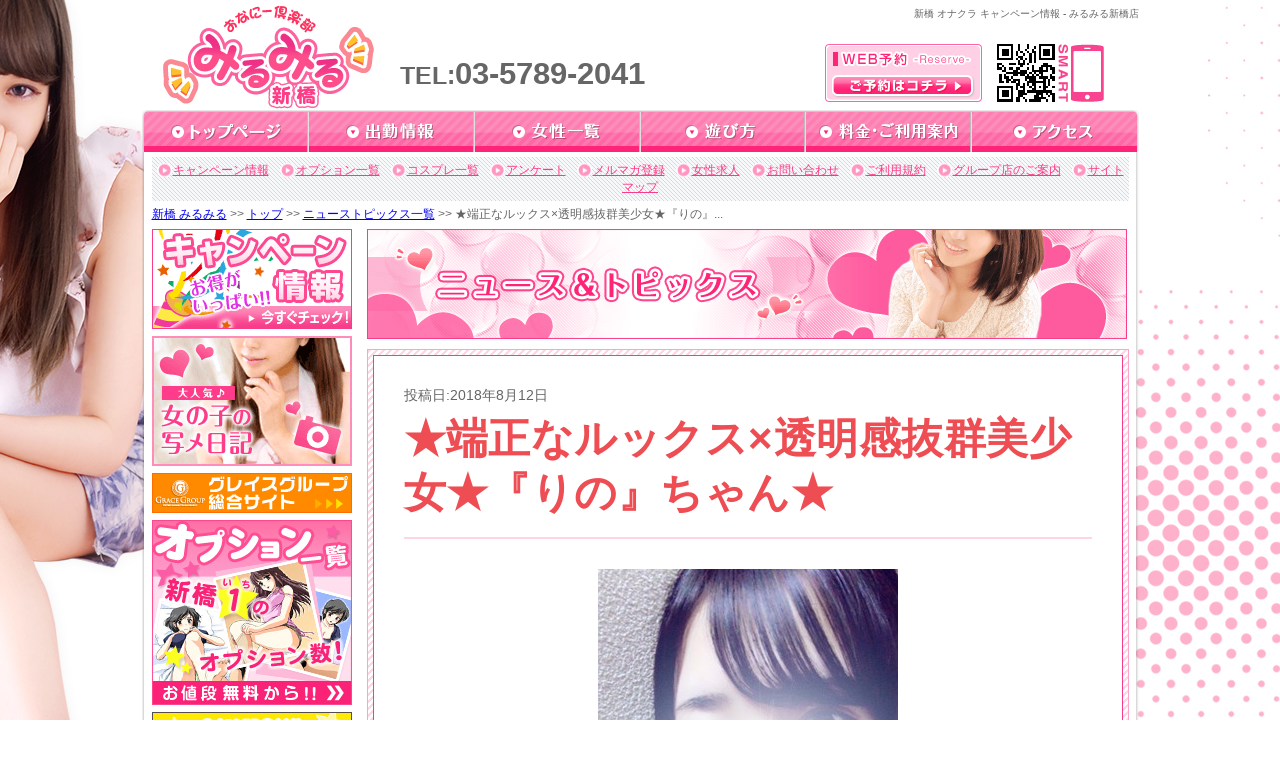

--- FILE ---
content_type: text/html; charset=UTF-8
request_url: https://www.sin-camp.biz/smi/news/page17336.html/
body_size: 16189
content:
<!DOCTYPE html PUBLIC "-//W3C//DTD XHTML 1.0 Transitional//EN" "http://www.w3.org/TR/xhtml1/DTD/xhtml1-transitional.dtd">
<html xmlns="http://www.w3.org/1999/xhtml" xml:lang="ja" lang="ja">
<head>
    <meta http-equiv="Content-Type" content="text/html; charset=UTF-8" />
    <meta http-equiv="content-style-type" content="text/css" />
    <meta http-equiv="Content-Script-Type" content="text/javascript" />
    <link rel="shortcut icon" href="https://s.miru2.jp/favicon.ico" />
    <title>★端正なルックス×透明感抜群美少女★『りの』ちゃん★|みるみる|グレイスグループ・キャンペーン&amp;ニュースサイト・新橋エリア</title>
    		<script type="text/javascript">
			window._wpemojiSettings = {"baseUrl":"https:\/\/s.w.org\/images\/core\/emoji\/72x72\/","ext":".png","source":{"concatemoji":"https:\/\/www.sin-camp.biz\/wp-includes\/js\/wp-emoji-release.min.js?ver=4.2.15"}};
			!function(a,b,c){function d(a){var c=b.createElement("canvas"),d=c.getContext&&c.getContext("2d");return d&&d.fillText?(d.textBaseline="top",d.font="600 32px Arial","flag"===a?(d.fillText(String.fromCharCode(55356,56812,55356,56807),0,0),c.toDataURL().length>3e3):(d.fillText(String.fromCharCode(55357,56835),0,0),0!==d.getImageData(16,16,1,1).data[0])):!1}function e(a){var c=b.createElement("script");c.src=a,c.type="text/javascript",b.getElementsByTagName("head")[0].appendChild(c)}var f,g;c.supports={simple:d("simple"),flag:d("flag")},c.DOMReady=!1,c.readyCallback=function(){c.DOMReady=!0},c.supports.simple&&c.supports.flag||(g=function(){c.readyCallback()},b.addEventListener?(b.addEventListener("DOMContentLoaded",g,!1),a.addEventListener("load",g,!1)):(a.attachEvent("onload",g),b.attachEvent("onreadystatechange",function(){"complete"===b.readyState&&c.readyCallback()})),f=c.source||{},f.concatemoji?e(f.concatemoji):f.wpemoji&&f.twemoji&&(e(f.twemoji),e(f.wpemoji)))}(window,document,window._wpemojiSettings);
		</script>
		<!-- HeadSpace SEO 3.6.41 by John Godley - urbangiraffe.com -->
<meta name="description" content="2018年8月12日 ★りの(age:22)chan★★T:166/B:85(D)/W:55/H:85★バージン＞＜透明感MAX" />
<meta name="keywords" content="みるみる,グレイスグループ,新橋,東京,割引,限定,イベント" />
<!-- HeadSpace -->
<meta name='robots' content='nofollow' />
    <link rel="stylesheet" type="text/css" href="https://s.miru2.jp/css/reset.css" />
    <link rel="stylesheet" type="text/css" href="https://s.miru2.jp/css/common.css" />
    <link rel="stylesheet" type="text/css" href="https://s.miru2.jp/css/jquery.superbox.css" />
    <link rel="stylesheet" type="text/css" href="https://www.sin-camp.biz/wp-content/themes/campaign-news-pc/css/campaign.css" />
    <link rel="stylesheet" type="text/css" href="https://www.sin-camp.biz/wp-content/themes/campaign-news-pc/css/smi/page.css" />
    <script>
        (function(i,s,o,g,r,a,m){i['GoogleAnalyticsObject']=r;i[r]=i[r]||function(){
        (i[r].q=i[r].q||[]).push(arguments)},i[r].l=1*new Date();a=s.createElement(o),
        m=s.getElementsByTagName(o)[0];a.async=1;a.src=g;m.parentNode.insertBefore(a,m)
        })(window,document,'script','//www.google-analytics.com/analytics.js','ga');
        ga('create', 'UA-39584025-4', 'www.sin-camp.biz');
        ga('send', 'pageview');
        ga('create', 'UA-24725560-32', 's.miru2.jp', {'name': 'secondTracker'});
        ga('secondTracker.send','pageview');
    </script>
</head>
<body>
<!-- pt engine cake tag -->
<!--
<script type="text/javascript">
window._pt_lt = new Date().getTime();
window._pt_sp_2 = [];
_pt_sp_2.push('setAccount,3aa54dc6');
_pt_sp_2.push('useURLTrim,false');
var _protocol = (("https:" == document.location.protocol) ? " https://" : " http://");
(function() {
var atag = document.createElement('script'); atag.type = 'text/javascript'; atag.async = true;
atag.src = _protocol + 'js.ptengine.jp/pta.js';
var stag = document.createElement('script'); stag.type = 'text/javascript'; stag.async = true;
stag.src = _protocol + 'js.ptengine.jp/pts.js';
var s = document.getElementsByTagName('script')[0];
s.parentNode.insertBefore(atag, s);s.parentNode.insertBefore(stag, s);
})();
</script>
-->
<!-- elements header start -->
<div id="header_area">
    <h1 id="snippet">新橋 オナクラ キャンペーン情報 - みるみる新橋店</h1>
    <div id="logo"><a href="https://s.miru2.jp/top/"><img src="https://www.grace-am.biz/files/2/yjpo.svg" width="212" alt="新橋 オナクラ みるみる" /></a></div>
    <div id="info">
        <div id="tel" style="position: absolute; top: 55px;">TEL:<span>03-5789-2041</span></div>
    </div>
    <div id="res"><a href="https://s.miru2.jp/reserve/"><img src="https://s.miru2.jp/img/common/res_btn.png" alt="https://s.miru2.jp/WEB予約はコチラ" /></a></div>
    <div id="sm_qr"><img src="https://s.miru2.jp/img/common/sm_qr.png" alt="新橋みるみるスマホQRコード" /></div>
</div>
<!-- elements header end -->
<!-- element navi_common_global start -->
<ul id="gnavi" class="clearfix">
    <li id="current_top"><a href="https://s.miru2.jp/top/"></a></li>
    <li id="current_schedule"><a href="https://s.miru2.jp/schedule/"></a></li>
    <li id="current_castlist"><a href="https://s.miru2.jp/cast/"></a></li>
    <li id="current_play"><a href="https://s.miru2.jp/play/"></a></li>
    <li id="current_price"><a href="https://s.miru2.jp/price/"></a></li>
    <li id="current_access"><a href="https://s.miru2.jp/access/"></a></li>
</ul>
<!-- element navi_common_global end -->
<div id="bottom_gradation" class="clearfix">
    <div id="contents_area">
        <div id="contents_inner" class="clearfix">
            <!-- elements snavi start -->
            <ul id="snavi">
                <li id="first"><a href="https://www.sin-camp.biz/smi/smi_cat/campaign/">キャンペーン情報</a></li>
                <li><a href="https://s.miru2.jp/price/option/">オプション一覧</a></li>
                <li><a href="https://s.miru2.jp/costume/">コスプレ一覧</a></li>
                <li><a href="https://s.miru2.jp/enquete/">アンケート</a></li>
                <li><a href="https://s.miru2.jp/maga/">メルマガ登録</a></li>
                <li><a href="https://s.miru2.jp/recruit/">女性求人</a></li>
                <li><a href="https://s.miru2.jp/inquiry/">お問い合わせ</a></li>
                <li><a href="https://s.miru2.jp/rule/">ご利用規約</a></li>
                <li><a href="https://s.miru2.jp/group/">グループ店のご案内</a></li>
                <li><a href="https://s.miru2.jp/sitemap/">サイトマップ</a></li>
            </ul>
            <p id="pankuzu" class="clearfix">
            <a href="https://s.miru2.jp/">新橋&nbsp;みるみる</a>&nbsp;&gt;&gt;&nbsp;<a href="https://s.miru2.jp/top/">トップ</a>&nbsp;&gt;&gt;&nbsp;<a href="https://www.sin-camp.biz/smi/smi_cat/news/">ニューストピックス一覧</a>&nbsp;&gt;&gt;&nbsp;★端正なルックス×透明感抜群美少女★『りの』...            </p>
            <!-- elements snavi end -->
            <!-- elements side start -->
            <div id="left_cont">
                <div class="banner_block">
                    <a href="https://www.sin-camp.biz/smi/smi_cat/campaign/" onClick="ga('send', 'event', 'link', 'click', this.href+'#banner);"><img src="https://s.miru2.jp/img/common/side_menu/all_camp_page.gif" alt="キャンペーン一覧ページへ" /></a>
                </div>
                <div class="banner_block">
                    <a href="https://s.miru2.jp/snapshot/" onClick="ga('send', 'event', 'link', 'click', this.href+'#banner');"><img src="https://s.miru2.jp/img/common/side_menu/syame_nikki.gif" alt="写メ日記" /></a>
                </div>
                <div class="banner_block">
                    <a href="http://www.grace-gr.net/" onClick="ga('send', 'event', 'link', 'click', this.href);" target="_blank"><img src="https://www.grace-am.biz/files/1/lxub.gif" alt="グレイスグループ総合サイト" /></a>
                </div>                
                <div class="banner_block">
                    <a href="https://s.miru2.jp/price/option/" onclick="ga('send', 'event', 'link', 'click', this.href);"><img src="https://s.miru2.jp/img/common/side_menu/option.jpg" alt="オプション一覧ページへ"></a>
                </div>
                <div class="banner_block">
                    <a href="http://line.me/ti/p/nP2GWuzgmC" target="_blank" onclick="ga('send', 'event', 'link', 'click', this.href);"><img src="https://www.grace-am.biz/files/2/cdoa.jpg" alt="LINE応募"></a>
                </div>
                <div class="banner_block">
                    <a href="http://www.grace-job.net/" onClick="ga('send', 'event', 'link', 'click', this.href);" target="_blank"><img src="https://s.miru2.jp/img/common/side_menu/girl.gif" alt="高収入アルバイトや風俗求人の情報｜高収入アルバイト_info公式サイト" /></a>
                </div>
                <div class="banner_block">
                    <a href="http://www.grace-job.com/" onClick="ga('send', 'event', 'link', 'click', this.href);" target="_blank"><img src="https://s.miru2.jp/img/common/side_menu/man.gif" alt="風俗 求人 男性 | 高収入 バイト - グレイスグループ" /></a>
                </div>
            </div>
            <!-- elements side end -->
            <!-- contents start -->
            <div id="right_cont">
                                    <h2 id="head2"><img src="https://www.sin-camp.biz/wp-content/themes/campaign-news-pc/img/smi/h_news.png" alt="ニューストピックス" /></h2>
                                <div id="campaign_article" class="contens_frame">
                    <div class="article_area">
                                    <div id="post_container">
                                                            <p id="update_day">投稿日:2018年8月12日</p>
                        <h3>★端正なルックス×透明感抜群美少女★『りの』ちゃん★</h3>
                                                <div id="post_content">
                <p style="text-align: center"><a href="http://s.miru2.jp/cast/rino/"><img class="aligncenter size-full wp-image-16937" src="https://www.sin-camp.biz/wp-content/uploads/2018/07/image00101.jpg" alt="image0010" width="300" height="450" /></a></p>
<p style="text-align: center"><span style="text-decoration: underline;color: #ff00ff"><em><span style="font-size: 18pt"><strong><span class="name">★りの<span class="age">(age:22)</span></span><span class="age">chan<span class="name">★</span></span></strong></span></em></span></p>
<p style="text-align: center"><span style="text-decoration: underline;color: #ff00ff"><em><span style="font-size: 18pt"><strong><span class="name">★T:166 / B:85(D) / W:55 / H:85</span><span class="name">★</span></strong></span></em></span></p>
<p style="text-align: center"><a href="https://www.sin-camp.biz/smi/campaign/page10703.html/"><img class="aligncenter size-full wp-image-12889" src="https://www.sin-camp.biz/wp-content/uploads/2018/02/5668ff6318bb2ef33fe591b9c38d6b47.jpg" alt="170815112615-V-´-Ý-é-Ý-é-V-l---øcp" width="510" height="110" /></a></p>
<p style="text-align: center"><span style="font-size: 18pt;color: #339966"><strong>バージン＞＜</strong></span></p>
<p style="text-align: center"><span style="font-size: 18pt;color: #339966"><strong>透明感MAX</strong></span></p>
            </div>
                                    <ul id="article_navi">
                <li id="prev"><a href="https://www.sin-camp.biz/smi/news/page17335.html/" rel="prev">&lt;&nbsp;&nbsp;前の記事</a></li>                <li id="list"><a href="https://www.sin-camp.biz/smi/smi_cat/news/">一覧ページ</a></li>
                <li id="next"><a href="https://www.sin-camp.biz/smi/news/page17337.html/" rel="next">次の記事&nbsp;&nbsp;&gt;</a></li>            </ul>
                </div>
                        </div>
                </div>
                <p class="cont_under_links">
                    <a class="page_top smoothly" href="#header_area">ページのトップへ戻る</a>
                    <a href="https://s.miru2.jp/schedule/">出勤情報</a>
                    <a href="https://s.miru2.jp/cast/">女性一覧</a>
                    <a href="https://s.miru2.jp/top/">トップ</a>
                </p>
            </div>
            <!-- contents end -->
        </div><!-- /#contents_inner -->
</div><!-- /#contents_inner -->        <!-- elements navi_footer start -->
        <ul id="fnavi" class="clearfix">
            <li><a href="https://s.miru2.jp/top/">トップ</a>&nbsp;|&nbsp;</li>
            <li><a href="https://s.miru2.jp/price/">料金・ご利用案内</a>&nbsp;|&nbsp;</li>
            <li><a href="https://s.miru2.jp/play/">遊び方</a>&nbsp;|&nbsp;</li>
            <li><a href="https://s.miru2.jp/price/option/">オプション一覧</a>&nbsp;|&nbsp;</li>
            <li><a href="https://s.miru2.jp/costume/">コスプレ一覧</a>&nbsp;|&nbsp;</li>
            <li><a href="https://s.miru2.jp/schedule/">出勤情報</a>&nbsp;|&nbsp;</li>
            <li><a href="https://s.miru2.jp/cast/">女性一覧</a>&nbsp;|&nbsp;</li>
            <li><a href="https://s.miru2.jp/access/">アクセス</a>&nbsp;|&nbsp;</li>
            <li><a href="https://www.sin-camp.biz/smi/smi_cat/campaign/">キャンペーン情報</a>&nbsp;|&nbsp;</li>
            <li><a href="https://s.miru2.jp/enquete/">アンケート</a><br/></li>
            <li><a href="https://s.miru2.jp/maga/">メルマガ登録</a>&nbsp;|&nbsp;</li>
            <li><a href="https://s.miru2.jp/recruit/">女性求人</a>&nbsp;|&nbsp;</li>
            <li><a href="https://s.miru2.jp/snapshot/">写メ日記一覧</a>&nbsp;|&nbsp;</li>
            <li><a href="https://s.miru2.jp/reserve/">WEB予約</a>&nbsp;|&nbsp;</li>
            <li><a href="https://s.miru2.jp/inquiry/">お問い合わせ</a>&nbsp;|&nbsp;</li>
            <li><a href="https://s.miru2.jp/rule/">ご利用規約</a>&nbsp;|&nbsp;</li>
            <li><a href="https://s.miru2.jp/link/">リンク</a>&nbsp;|&nbsp;</li>
            <li><a href="https://s.miru2.jp/group/">グループ店のご案内</a>&nbsp;|&nbsp;</li>
            <li><a href="https://s.miru2.jp/sitemap/">サイトマップ</a>&nbsp;|&nbsp;</li>
        </ul>
        <!-- elements navi_footer end -->
        <!-- element text_fnavi_under start-->
       <p id="footer_page_top"><a class="smoothly" href="#header_area">ページのトップへ戻る</a></p>
        <!-- element text_fnavi_under end-->
</div>
<!-- End bottom_gradation -->
<!-- elements footer start -->
<div id="footer_area" class="clearfix">
    <dl id="shop_info">
        <dt><img src="https://www.grace-am.biz/files/2/yjpo.svg" alt="新橋 オナクラ みるみる" /></dt>
        <dd>新橋 オナクラ 「みるみる」<br />TEL.03-5789-2041<br />
        東京都公安委員会営業許可店 届出確認書番号 第9186号</dd>
    </dl>
    <div id="footer_contents" class="clearfix">
        <div id="footer_contents_left">
            <div class="text_block">
                <p></p>
            </div>
        </div>
    </div>
</div>
<div id="copy" class="clearfix">
    <p>Copyright (C) <a href="https://s.miru2.jp/top/">新橋 オナクラ みるみる</a> 2008-2026 Grace Group. All rights reserved.</p>
</div>
<!-- elements footer end -->
</body>
<script type="text/javascript" src="https://s.miru2.jp/js/jquery.js"></script>
<script type="text/javascript">
    jQuery.noConflict();
</script>
<script type="text/javascript" src="https://s.miru2.jp/js/jquery.newsbg.stripe.js"></script>
<script type="text/javascript" src="https://s.miru2.jp/js/jquery.smoothly.moving.js"></script>
<script type="text/javascript" src="https://s.miru2.jp/js/jquery.superbox.js"></script>
<script type="text/javascript" src="https://s.miru2.jp/js/jquery.methodset.common.js"></script>
<!--[if IE 6]>
<script type="text/javascript" src="https://s.miru2.jp/js/DD_belatedPNG.js"></script>
<script>
    /*IE6でPNGを使用できるようにする処理*/
    DD_belatedPNG.fix('*, .png_bg');
</script>
<![endif]-->
</html>

--- FILE ---
content_type: image/svg+xml
request_url: https://www.grace-am.biz/files/2/yjpo.svg
body_size: 101859
content:
<?xml version="1.0" encoding="utf-8"?>
<!-- Generator: Adobe Illustrator 15.1.0, SVG Export Plug-In  -->
<!DOCTYPE svg PUBLIC "-//W3C//DTD SVG 1.1//EN" "http://www.w3.org/Graphics/SVG/1.1/DTD/svg11.dtd" [
	<!ENTITY ns_flows "http://ns.adobe.com/Flows/1.0/">
]>
<svg version="1.1"
	 xmlns="http://www.w3.org/2000/svg" xmlns:xlink="http://www.w3.org/1999/xlink" xmlns:a="http://ns.adobe.com/AdobeSVGViewerExtensions/3.0/"
	 x="0px" y="0px" width="176px" height="86px" viewBox="-0.896 -0.694 176 86" enable-background="new -0.896 -0.694 176 86"
	 xml:space="preserve">
<defs>
</defs>
<path fill="#FB8993" d="M161.334,29.568l1.059-0.727l-2.92-4.973l-6.227,7.744l0.461,0.615l-0.916,1.137l1.734,2.326l7.41-5.098
	L161.334,29.568z M159.217,39.251l8.807-1.457l-0.502-1.596l0.959-0.158l-1.281-4.078l-7.945,3.553l0.301,1.416l-0.758,0.338
	L159.217,39.251z M166.946,47.345l0.604-5.927l-9.014,0.465l-0.018,1.73l-0.439,0.023l-0.018,1.867l8.428,3.596l0.191-1.867
	L166.946,47.345z"/>
<path fill="none" d="M161.334,29.568l1.059-0.727l-2.92-4.973l-6.227,7.744l0.461,0.615l-0.916,1.137l1.734,2.326l7.41-5.098
	L161.334,29.568z M159.217,39.251l8.807-1.457l-0.502-1.596l0.959-0.158l-1.281-4.078l-7.945,3.553l0.301,1.416l-0.758,0.338
	L159.217,39.251z M166.946,47.345l0.604-5.927l-9.014,0.465l-0.018,1.73l-0.439,0.023l-0.018,1.867l8.428,3.596l0.191-1.867
	L166.946,47.345z"/>
<path fill="#FB8993" d="M164.615,35.18c0.354-0.242,0.706-0.484,1.059-0.727c2.913-1.999,4.225-5.67,2.332-8.893
	c-0.973-1.658-1.946-3.315-2.92-4.973c-1.949-3.32-7.532-4.645-10.208-1.316c-2.076,2.582-4.151,5.163-6.227,7.744
	c-1.689,2.102-2.875,5.396-1.017,7.877c0.153,0.205,0.307,0.41,0.461,0.615c0.339-2.625,0.678-5.251,1.017-7.877
	c-0.306,0.379-0.611,0.758-0.916,1.137c-1.695,2.104-2.869,5.394-1.017,7.877c0.578,0.775,1.156,1.551,1.734,2.326
	c1.989,2.669,5.737,4.502,8.893,2.332c2.471-1.699,4.94-3.398,7.41-5.098c2.912-2.002,4.225-5.668,2.332-8.893
	c-0.2-0.342-0.4-0.684-0.602-1.025c-4.238-7.225-15.477-0.686-11.225,6.561c0.2,0.342,0.4,0.684,0.602,1.025
	c0.777-2.964,1.555-5.928,2.332-8.893c-2.471,1.699-4.94,3.398-7.41,5.098c2.964,0.777,5.929,1.555,8.893,2.332
	c-0.578-0.775-1.156-1.551-1.734-2.326c-0.339,2.625-0.678,5.251-1.017,7.877c0.306-0.379,0.611-0.758,0.916-1.137
	c1.692-2.1,2.874-5.398,1.017-7.877c-0.153-0.205-0.307-0.41-0.461-0.615c-0.339,2.625-0.678,5.251-1.017,7.877
	c2.076-2.582,4.151-5.163,6.227-7.744c-3.402-0.439-6.806-0.877-10.208-1.316c0.973,1.658,1.946,3.315,2.92,4.973
	c0.777-2.964,1.555-5.928,2.332-8.893c-0.354,0.242-0.706,0.484-1.059,0.727c-2.915,2-4.221,5.668-2.332,8.893
	C157.415,35.738,161.689,37.188,164.615,35.18z"/>
<path fill="#FB8993" d="M160.945,45.519c2.936-0.484,5.871-0.971,8.807-1.457c3.413-0.564,5.521-4.877,4.54-7.995
	c-0.167-0.532-0.334-1.064-0.502-1.596c-1.513,2.665-3.026,5.33-4.54,7.995c0.32-0.053,0.64-0.105,0.959-0.158
	c3.414-0.563,5.52-4.878,4.54-7.995c-0.427-1.359-0.854-2.719-1.281-4.078c-1.355-4.316-5.663-5.623-9.548-3.885
	c-2.648,1.184-5.297,2.368-7.945,3.553c-2.729,1.22-3.546,4.713-2.987,7.34c0.1,0.473,0.2,0.944,0.301,1.416
	c0.995-2.446,1.991-4.893,2.987-7.34c-0.253,0.112-0.506,0.225-0.758,0.338c-2.731,1.217-3.544,4.715-2.987,7.34
	c0.14,0.661,0.279,1.322,0.42,1.982C153.684,44.446,157.686,46.415,160.945,45.519c3.566-0.98,5.273-4.532,4.54-7.995
	c-0.14-0.661-0.279-1.322-0.42-1.982c-0.995,2.446-1.991,4.893-2.987,7.34c0.253-0.113,0.506-0.225,0.758-0.338
	c2.73-1.217,3.545-4.715,2.987-7.34c-0.1-0.473-0.2-0.944-0.301-1.416c-0.995,2.446-1.991,4.893-2.987,7.34
	c2.648-1.184,5.297-2.368,7.945-3.553c-3.183-1.295-6.365-2.59-9.548-3.885c0.427,1.359,0.854,2.719,1.281,4.078
	c1.513-2.665,3.026-5.33,4.54-7.995c-0.32,0.053-0.64,0.105-0.959,0.158c-3.413,0.563-5.521,4.88-4.54,7.995
	c0.167,0.532,0.334,1.064,0.502,1.596c1.513-2.665,3.026-5.33,4.54-7.995c-2.936,0.485-5.871,0.972-8.807,1.457
	c-3.5,0.579-5.404,4.854-4.54,7.995C153.961,44.659,157.453,46.097,160.945,45.519z"/>
<path fill="#FB8993" d="M173.446,47.345c0.201-1.975,0.402-3.951,0.604-5.927c0.347-3.404-3.221-6.669-6.5-6.5
	c-3.005,0.155-6.009,0.31-9.014,0.465c-3.565,0.185-6.463,2.818-6.5,6.5c-0.006,0.578-0.012,1.154-0.018,1.73
	c2.167-2.167,4.333-4.333,6.5-6.5c-0.146,0.008-0.293,0.016-0.439,0.023c-3.563,0.19-6.465,2.813-6.5,6.5
	c-0.006,0.623-0.012,1.246-0.018,1.867c-0.02,2.061,1.203,4.754,3.22,5.613c2.809,1.199,5.618,2.396,8.428,3.596
	c4.75,2.027,9.242-0.365,9.78-5.613c0.063-0.621,0.128-1.244,0.191-1.867c-3.26,1.871-6.521,3.742-9.78,5.613
	c0.088,0.037,0.177,0.076,0.266,0.113c3.259,1.391,6.937,1.008,8.893-2.332c1.62-2.764,0.93-7.502-2.332-8.893
	c-0.088-0.038-0.177-0.076-0.266-0.113c-4.751-2.026-9.242,0.365-9.78,5.612c-0.063,0.623-0.128,1.246-0.191,1.867
	c3.26-1.871,6.521-3.74,9.78-5.611c-2.809-1.2-5.618-2.398-8.428-3.596c1.073,1.871,2.146,3.741,3.22,5.612
	c0.006-0.621,0.012-1.244,0.018-1.867c-2.167,2.168-4.333,4.334-6.5,6.5c0.146-0.008,0.293-0.016,0.439-0.023
	c3.565-0.189,6.463-2.813,6.5-6.5c0.006-0.576,0.012-1.152,0.018-1.73c-2.167,2.167-4.333,4.333-6.5,6.5
	c3.005-0.154,6.009-0.309,9.014-0.465c-2.167-2.166-4.333-4.332-6.5-6.5c-0.201,1.976-0.402,3.953-0.604,5.927
	c-0.359,3.533,3.229,6.5,6.5,6.5C170.76,53.845,173.087,50.868,173.446,47.345z"/>
<path fill="#FFFFFF" d="M161.334,29.568l1.059-0.727l-2.92-4.973l-6.227,7.744l0.461,0.615l-0.916,1.137l1.734,2.326l7.41-5.098
	L161.334,29.568z M159.217,39.251l8.807-1.457l-0.502-1.596l0.959-0.158l-1.281-4.078l-7.945,3.553l0.301,1.416l-0.758,0.338
	L159.217,39.251z M166.946,47.345l0.604-5.927l-9.014,0.465l-0.018,1.73l-0.439,0.023l-0.018,1.867l8.428,3.596l0.191-1.867
	L166.946,47.345z"/>
<path fill="none" d="M161.334,29.568l1.059-0.727l-2.92-4.973l-6.227,7.744l0.461,0.615l-0.916,1.137l1.734,2.326l7.41-5.098
	L161.334,29.568z M159.217,39.251l8.807-1.457l-0.502-1.596l0.959-0.158l-1.281-4.078l-7.945,3.553l0.301,1.416l-0.758,0.338
	L159.217,39.251z M166.946,47.345l0.604-5.927l-9.014,0.465l-0.018,1.73l-0.439,0.023l-0.018,1.867l8.428,3.596l0.191-1.867
	L166.946,47.345z"/>
<path fill="#FFFFFF" d="M162.596,31.727c0.353-0.242,0.706-0.484,1.059-0.727c1.12-0.77,1.625-2.182,0.896-3.421
	c-0.973-1.657-1.946-3.315-2.92-4.973c-0.749-1.276-2.896-1.786-3.926-0.506c-2.076,2.581-4.151,5.163-6.227,7.744
	c-0.65,0.808-1.105,2.075-0.391,3.029c0.153,0.205,0.307,0.41,0.461,0.615c0.13-1.01,0.26-2.02,0.391-3.029
	c-0.306,0.379-0.611,0.758-0.916,1.137c-0.652,0.809-1.104,2.074-0.391,3.029c0.578,0.775,1.156,1.551,1.734,2.326
	c0.765,1.026,2.206,1.731,3.42,0.897c2.47-1.699,4.94-3.398,7.41-5.098c1.12-0.771,1.625-2.18,0.896-3.421
	c-0.2-0.342-0.4-0.684-0.602-1.025c-1.63-2.778-5.952-0.264-4.316,2.523c0.2,0.342,0.4,0.684,0.602,1.025
	c0.299-1.14,0.598-2.28,0.896-3.421c-2.47,1.699-4.94,3.398-7.41,5.098c1.14,0.299,2.28,0.599,3.42,0.897
	c-0.578-0.775-1.156-1.551-1.734-2.326c-0.13,1.01-0.26,2.02-0.391,3.029c0.306-0.379,0.611-0.758,0.916-1.137
	c0.65-0.808,1.105-2.076,0.391-3.029c-0.153-0.205-0.307-0.41-0.461-0.615c-0.13,1.01-0.26,2.02-0.391,3.029
	c2.076-2.581,4.151-5.163,6.227-7.744c-1.309-0.169-2.617-0.337-3.926-0.506c0.973,1.657,1.946,3.315,2.92,4.973
	c0.299-1.14,0.598-2.28,0.896-3.421c-0.353,0.242-0.706,0.484-1.059,0.727C157.433,29.221,159.93,33.557,162.596,31.727z"/>
<path fill="#FFFFFF" d="M159.882,41.663c2.936-0.486,5.871-0.972,8.807-1.457c1.312-0.218,2.123-1.877,1.746-3.076
	c-0.168-0.531-0.335-1.063-0.502-1.596c-0.582,1.025-1.164,2.051-1.746,3.076c0.319-0.053,0.639-0.105,0.959-0.158
	c1.313-0.217,2.122-1.877,1.746-3.076c-0.428-1.359-0.854-2.719-1.281-4.078c-0.522-1.66-2.179-2.162-3.673-1.494
	c-2.648,1.185-5.297,2.369-7.945,3.553c-1.05,0.47-1.363,1.813-1.149,2.824c0.101,0.472,0.201,0.943,0.301,1.416
	c0.384-0.941,0.767-1.883,1.149-2.824c-0.253,0.113-0.505,0.226-0.758,0.338c-1.051,0.469-1.363,1.814-1.149,2.824
	c0.141,0.66,0.28,1.321,0.42,1.982c0.669,3.153,5.488,1.815,4.822-1.33c-0.141-0.66-0.28-1.321-0.42-1.982
	c-0.384,0.941-0.767,1.883-1.149,2.824c0.253-0.113,0.505-0.226,0.758-0.338c1.05-0.469,1.363-1.814,1.149-2.824
	c-0.101-0.472-0.201-0.943-0.301-1.416c-0.384,0.941-0.767,1.883-1.149,2.824c2.648-1.185,5.297-2.369,7.945-3.553
	c-1.224-0.498-2.448-0.996-3.673-1.494c0.428,1.359,0.854,2.719,1.281,4.078c0.582-1.025,1.164-2.051,1.746-3.076
	c-0.319,0.053-0.639,0.105-0.959,0.158c-1.313,0.217-2.123,1.877-1.746,3.076c0.168,0.531,0.335,1.063,0.502,1.596
	c0.582-1.025,1.164-2.051,1.746-3.076c-2.936,0.486-5.871,0.972-8.807,1.457C155.377,37.366,156.729,42.184,159.882,41.663z"/>
<path fill="#FFFFFF" d="M169.446,47.345c0.201-1.975,0.402-3.951,0.604-5.927c0.133-1.31-1.238-2.565-2.5-2.5
	c-3.005,0.155-6.009,0.31-9.014,0.465c-1.371,0.071-2.485,1.084-2.5,2.5c-0.006,0.578-0.012,1.154-0.018,1.73
	c0.833-0.832,1.667-1.667,2.5-2.5c-0.146,0.008-0.293,0.016-0.439,0.023c-1.37,0.073-2.486,1.082-2.5,2.5
	c-0.006,0.623-0.012,1.246-0.018,1.867c-0.008,0.793,0.463,1.828,1.238,2.16c2.81,1.197,5.618,2.396,8.428,3.596
	c1.827,0.779,3.555-0.141,3.762-2.16c0.063-0.621,0.128-1.244,0.191-1.867c-1.254,0.721-2.508,1.439-3.762,2.16
	c0.089,0.037,0.177,0.074,0.266,0.113c1.254,0.533,2.668,0.387,3.42-0.898c0.623-1.063,0.358-2.885-0.896-3.42
	c-0.089-0.037-0.177-0.076-0.266-0.113c-1.827-0.779-3.555,0.141-3.762,2.158c-0.063,0.623-0.128,1.246-0.191,1.867
	c1.254-0.719,2.508-1.438,3.762-2.158c-2.81-1.199-5.618-2.396-8.428-3.596c0.413,0.721,0.825,1.439,1.238,2.158
	c0.006-0.621,0.012-1.244,0.018-1.867c-0.833,0.834-1.667,1.668-2.5,2.5c0.146-0.008,0.293-0.016,0.439-0.023
	c1.371-0.072,2.485-1.082,2.5-2.5c0.006-0.576,0.012-1.152,0.018-1.73c-0.833,0.833-1.667,1.667-2.5,2.5
	c3.005-0.154,6.009-0.309,9.014-0.465c-0.833-0.832-1.667-1.667-2.5-2.5c-0.201,1.976-0.402,3.953-0.604,5.927
	C164.12,50.552,169.123,50.521,169.446,47.345z"/>
<linearGradient id="SVGID_1_" gradientUnits="userSpaceOnUse" x1="44.3257" y1="27.2847" x2="44.3257" y2="41.33">
	<stop  offset="0" style="stop-color:#FB8993"/>
	<stop  offset="0.2858" style="stop-color:#FB8693"/>
	<stop  offset="0.5278" style="stop-color:#FB7B91"/>
	<stop  offset="0.7537" style="stop-color:#FC6A8F"/>
	<stop  offset="0.9687" style="stop-color:#FD518C"/>
	<stop  offset="1" style="stop-color:#FD4D8B"/>
</linearGradient>
<path fill="url(#SVGID_1_)" d="M62.325,47.331l0.002-0.002c-1.48-1.344-2.836-2.539-4.074-3.59c1.174-2.763,1.975-4.974,2.42-6.646
	c0.203-0.439,0.33-0.928,0.33-1.451c0-1.832-1.41-3.316-3.146-3.316c-1.357,0-2.506,0.914-2.945,2.184h-0.004
	c-0.512,1.746-1.104,3.59-1.773,5.523c-1.855-1.182-3.643-2.162-5.363-2.943c-0.08-2.742-0.834-5.295-2.258-7.66
	c-1.371-2.318-3.174-4.141-5.396-5.477c-0.525-0.463-1.193-0.75-1.93-0.75c-1.676,0-3.033,1.432-3.033,3.197
	c0,1.258,0.695,2.336,1.695,2.857l-0.002,0.012c2.121,1.182,3.561,3.037,4.313,5.563c-1.746-0.377-3.48-0.564-5.199-0.564
	c-2.986,0-5.539,1.102-7.662,3.305c-1.936,2.07-2.902,4.477-2.902,7.218c0,2.473,0.658,4.541,1.977,6.207
	c1.664,2.043,4.219,3.064,7.66,3.064c2.875,0,5.387-1.143,7.537-3.426c1.801-1.828,3.199-4.232,4.193-7.217
	c1.236,0.699,2.539,1.504,3.91,2.418c-1.635,3.732-3.365,7.018-5.172,9.908c-0.561,0.582-0.906,1.389-0.906,2.283
	c0,1.773,1.363,3.211,3.045,3.211c1.086,0,2.033-0.604,2.572-1.504l0.018,0.012c1.344-1.91,3.145-5.268,5.402-10.08
	c0.752,0.619,1.613,1.357,2.582,2.219l0.004-0.008c0.537,0.539,1.256,0.873,2.053,0.873c1.648,0,2.986-1.41,2.986-3.146
	C63.256,48.708,62.895,47.903,62.325,47.331z M38.659,45.718c-1.182,1.477-2.391,2.217-3.627,2.217
	c-1.318,0-2.219-0.242-2.701-0.729c-0.514-0.428-0.768-1.234-0.768-2.416c0-1.104,0.43-2.152,1.291-3.146
	c0.887-0.967,1.922-1.451,3.105-1.451c1.691,0,2.498,0,2.418,0c1.02,0.055,1.92,0.324,2.699,0.807
	C40.487,42.827,39.68,44.401,38.659,45.718z"/>
<path fill="none" d="M62.325,47.331l0.002-0.002c-1.48-1.344-2.836-2.539-4.074-3.59c1.174-2.763,1.975-4.974,2.42-6.646
	c0.203-0.439,0.33-0.928,0.33-1.451c0-1.832-1.41-3.316-3.146-3.316c-1.357,0-2.506,0.914-2.945,2.184h-0.004
	c-0.512,1.746-1.104,3.59-1.773,5.523c-1.855-1.182-3.643-2.162-5.363-2.943c-0.08-2.742-0.834-5.295-2.258-7.66
	c-1.371-2.318-3.174-4.141-5.396-5.477c-0.525-0.463-1.193-0.75-1.93-0.75c-1.676,0-3.033,1.432-3.033,3.197
	c0,1.258,0.695,2.336,1.695,2.857l-0.002,0.012c2.121,1.182,3.561,3.037,4.313,5.563c-1.746-0.377-3.48-0.564-5.199-0.564
	c-2.986,0-5.539,1.102-7.662,3.305c-1.936,2.07-2.902,4.477-2.902,7.218c0,2.473,0.658,4.541,1.977,6.207
	c1.664,2.043,4.219,3.064,7.66,3.064c2.875,0,5.387-1.143,7.537-3.426c1.801-1.828,3.199-4.232,4.193-7.217
	c1.236,0.699,2.539,1.504,3.91,2.418c-1.635,3.732-3.365,7.018-5.172,9.908c-0.561,0.582-0.906,1.389-0.906,2.283
	c0,1.773,1.363,3.211,3.045,3.211c1.086,0,2.033-0.604,2.572-1.504l0.018,0.012c1.344-1.91,3.145-5.268,5.402-10.08
	c0.752,0.619,1.613,1.357,2.582,2.219l0.004-0.008c0.537,0.539,1.256,0.873,2.053,0.873c1.648,0,2.986-1.41,2.986-3.146
	C63.256,48.708,62.895,47.903,62.325,47.331z M38.659,45.718c-1.182,1.477-2.391,2.217-3.627,2.217
	c-1.318,0-2.219-0.242-2.701-0.729c-0.514-0.428-0.768-1.234-0.768-2.416c0-1.104,0.43-2.152,1.291-3.146
	c0.887-0.967,1.922-1.451,3.105-1.451c1.691,0,2.498,0,2.418,0c1.02,0.055,1.92,0.324,2.699,0.807
	C40.487,42.827,39.68,44.401,38.659,45.718z"/>
<path fill="#FD619E" d="M65.86,50.868c0.001-0.002,0.002-0.002,0.002-0.002c1.851-1.852,2.027-5.248,0-7.072
	c-1.346-1.211-2.701-2.409-4.074-3.59c0.43,1.622,0.857,3.245,1.286,4.866c1.964-4.741,4.913-10.936,0.542-15.308
	c-4.147-4.147-10.293-2.47-13.022,2.225c1.438-0.825,2.878-1.651,4.317-2.477c-0.002,0-0.002,0-0.004,0
	c-2.264,0-4.18,1.533-4.821,3.671c-0.557,1.854-1.149,3.691-1.773,5.523c2.448-0.996,4.896-1.992,7.345-2.988
	c-1.748-1.076-3.512-2.058-5.363-2.943c0.826,1.439,1.65,2.879,2.477,4.317c-0.589-7.411-5.066-17.128-13.255-18.708
	c-8.182-1.578-12.471,9.497-6.202,14.412c-0.43-1.622-0.857-3.244-1.286-4.865c-0.001,0.004-0.001,0.008-0.002,0.012
	c-0.392,2.348,0.265,4.298,2.298,5.646c1.045,0.555,1.717,1.413,2.015,2.574c2.05-2.051,4.101-4.1,6.15-6.15
	c-7.091-1.277-13.72-0.775-18.612,5.09c-4.175,5.002-4.277,11.7-1.533,17.374c2.58,5.334,10.008,7.463,15.426,6.314
	c7.233-1.533,11.4-7.471,13.815-14.039c-2.448,0.996-4.896,1.992-7.345,2.988c1.326,0.773,2.623,1.58,3.91,2.418
	c-0.598-2.281-1.195-4.561-1.794-6.842c-2.489,5.543-7.549,10.996-6.343,17.295c1.229,6.422,10.117,6.959,13.734,2.664
	c-2.02,0.26-4.039,0.52-6.059,0.781c0.006,0.004,0.012,0.008,0.018,0.012c2.369,1.58,5.396,0.363,6.841-1.795
	c2.126-3.172,3.767-6.637,5.402-10.08c-2.618,0.338-5.235,0.676-7.853,1.014c0.874,0.723,1.734,1.463,2.582,2.219
	c2.276,1.99,6.326,2.039,7.853-1.014c0.001-0.002,0.003-0.004,0.004-0.008c-2.28,0.6-4.561,1.197-6.841,1.795
	c7.512,5.164,15.81-4.127,10.948-11.389c-3.567-5.329-12.233-0.328-8.635,5.047c0.911-0.764,1.822-1.529,2.733-2.293
	c-2.143-1.473-5.686-0.518-6.841,1.793c-0.001,0.004-0.003,0.006-0.004,0.008c2.618-0.336,5.235-0.674,7.853-1.012
	c-0.847-0.756-1.707-1.494-2.582-2.219c-2.266-1.908-6.367-2.115-7.853,1.012c-1.636,3.443-3.276,6.908-5.402,10.08
	c2.28-0.598,4.561-1.195,6.841-1.793c-0.006-0.004-0.012-0.008-0.018-0.012c-1.74-1.16-4.688-0.848-6.059,0.781
	c1.854,2.721,3.157,2.99,3.911,0.807c0.522-0.881,1.026-1.773,1.51-2.676c1.066-1.938,1.987-3.953,2.893-5.971
	c1.16-2.582,0.675-5.232-1.794-6.84c-1.287-0.838-2.583-1.644-3.91-2.418c-2.969-1.732-6.244-0.007-7.345,2.988
	c-1.333,3.627-5.7,9.768-10.267,6.184c-1.717-1.348-1.508-4.256-0.672-5.997c1.672-3.482,5.657-3.195,8.827-2.625
	c3.38,0.609,7.603-2.246,6.15-6.15c-1.388-3.733-3.271-6.336-6.61-8.551c0.766,1.883,1.532,3.765,2.298,5.646
	c0.001-0.004,0.001-0.008,0.002-0.012c0.272-1.636,0.171-3.723-1.286-4.865c-0.93,0.85-1.861,1.699-2.791,2.549
	c0.963,0.578,1.807,1.295,2.533,2.15c1.705,1.729,2.459,4.324,2.645,6.669c0.34,4.276,4.687,5.32,7.84,7.261
	c2.886,1.775,6.332-0.012,7.345-2.989c0.624-1.832,1.217-3.67,1.773-5.523c-1.606,1.224-3.214,2.447-4.821,3.671
	c1.761,0,3.436-0.952,4.321-2.477c-1.126-0.423-2.251-0.846-3.377-1.269c-0.208,0.764-0.442,1.52-0.706,2.266
	c-0.492,1.488-1.115,2.935-1.714,4.381c-0.623,1.504,0.083,3.83,1.286,4.865c1.373,1.18,2.728,2.377,4.074,3.59
	c0-2.357,0-4.715,0-7.072c-0.001,0.002-0.002,0.002-0.002,0.002C54.225,48.36,61.296,55.431,65.86,50.868z"/>
<path fill="#FD619E" d="M35.124,42.182c0.094-0.109-1.293,1.235-0.781,0.881c0.221-0.09,0.45-0.133,0.689-0.129
	c-0.721-0.027-0.832-0.029-0.335-0.002c1.144,0.238,1.758,1.404,1.888,2.418c-0.117-0.918,0.045-0.477-0.195-0.17
	c0.648-0.824,0.315-0.174-0.078-0.047c-0.893,0.285,1.039,0.059,1.336,0.059c0.236,0,0.474,0,0.711,0
	c-0.502,0,0.758,0.434,0.195,0.125c-0.766-1.883-1.532-3.765-2.298-5.647c-0.438,1.281-1.011,2.306-1.914,3.524
	c-1.628,2.195-0.364,5.576,1.794,6.842c2.545,1.49,5.221,0.391,6.841-1.795c1.324-1.785,2.206-3.814,2.922-5.912
	c0.703-2.061-0.427-4.623-2.298-5.647c-6.078-3.327-15.304-1.373-16.822,6.233c-0.793,3.969,0.825,8.148,4.846,9.518
	c3.943,1.346,7.932-0.096,10.57-3.178c1.771-2.07,2.038-5.033,0-7.073C40.379,40.368,36.897,40.11,35.124,42.182z"/>
<linearGradient id="SVGID_2_" gradientUnits="userSpaceOnUse" x1="76.4077" y1="41.9326" x2="76.4077" y2="59.1507">
	<stop  offset="0" style="stop-color:#FB8993"/>
	<stop  offset="0.2858" style="stop-color:#FB8693"/>
	<stop  offset="0.5278" style="stop-color:#FB7B91"/>
	<stop  offset="0.7537" style="stop-color:#FC6A8F"/>
	<stop  offset="0.9687" style="stop-color:#FD518C"/>
	<stop  offset="1" style="stop-color:#FD4D8B"/>
</linearGradient>
<path fill="url(#SVGID_2_)" d="M85.969,53.231c-1.453-1.17-3.322-1.756-5.607-1.756c-1.605,0-3.219,0.266-4.842,0.793
	c3.021-1.982,5.324-3.285,6.91-3.908l-0.004-0.018c0.787-0.371,1.338-1.17,1.338-2.098c0-1.246-0.98-2.252-2.209-2.314l-0.004-0.016
	c-0.029,0.002-0.059,0.006-0.088,0.006c-0.01,0-0.018-0.002-0.025-0.002c-0.043,0-0.082,0.01-0.123,0.012
	c-5.52,0.355-10.115,0.756-13.781,1.201l0.006,0.029c-0.963,0.242-1.678,1.105-1.678,2.145c0,1.221,0.99,2.213,2.217,2.213
	c0.082,0,0.162-0.016,0.242-0.023l0.008,0.027c2.904-0.508,4.813-0.766,5.719-0.766c-3.324,2.076-6.297,4.521-8.922,7.336
	l0.004,0.002c-0.373,0.375-0.605,0.893-0.605,1.463c0,1.146,0.93,2.076,2.076,2.076c0.314,0,0.609-0.076,0.877-0.199l0,0
	c4.605-2.529,8.639-3.795,12.092-3.795c2.795,0,4.191,0.744,4.191,2.236c0,0.566-0.209,1.275-0.623,2.123
	c-0.869-1.15-1.859-1.943-2.973-2.377c-0.945-0.396-2.201-0.596-3.766-0.596c-1.605,0-2.955,0.529-4.051,1.586
	c-1.131,1.076-1.699,2.416-1.699,4.021c0,3.416,2.246,5.127,6.74,5.127c2.512,0,4.916-0.898,7.221-2.691
	c2.455-1.926,3.682-4.098,3.682-6.514C88.292,56.31,87.516,54.534,85.969,53.231z M77.133,63.2c-1.303,0-1.953-0.207-1.953-0.625
	c0-0.395,0.215-0.697,0.65-0.904c0.357-0.17,0.754-0.254,1.189-0.254c1.133,0,1.982,0.434,2.549,1.301
	C78.852,63.04,78.04,63.2,77.133,63.2z"/>
<path fill="none" d="M85.969,53.231c-1.453-1.17-3.322-1.756-5.607-1.756c-1.605,0-3.219,0.266-4.842,0.793
	c3.021-1.982,5.324-3.285,6.91-3.908l-0.004-0.018c0.787-0.371,1.338-1.17,1.338-2.098c0-1.246-0.98-2.252-2.209-2.314l-0.004-0.016
	c-0.029,0.002-0.059,0.006-0.088,0.006c-0.01,0-0.018-0.002-0.025-0.002c-0.043,0-0.082,0.01-0.123,0.012
	c-5.52,0.355-10.115,0.756-13.781,1.201l0.006,0.029c-0.963,0.242-1.678,1.105-1.678,2.145c0,1.221,0.99,2.213,2.217,2.213
	c0.082,0,0.162-0.016,0.242-0.023l0.008,0.027c2.904-0.508,4.813-0.766,5.719-0.766c-3.324,2.076-6.297,4.521-8.922,7.336
	l0.004,0.002c-0.373,0.375-0.605,0.893-0.605,1.463c0,1.146,0.93,2.076,2.076,2.076c0.314,0,0.609-0.076,0.877-0.199l0,0
	c4.605-2.529,8.639-3.795,12.092-3.795c2.795,0,4.191,0.744,4.191,2.236c0,0.566-0.209,1.275-0.623,2.123
	c-0.869-1.15-1.859-1.943-2.973-2.377c-0.945-0.396-2.201-0.596-3.766-0.596c-1.605,0-2.955,0.529-4.051,1.586
	c-1.131,1.076-1.699,2.416-1.699,4.021c0,3.416,2.246,5.127,6.74,5.127c2.512,0,4.916-0.898,7.221-2.691
	c2.455-1.926,3.682-4.098,3.682-6.514C88.292,56.31,87.516,54.534,85.969,53.231z M77.133,63.2c-1.303,0-1.953-0.207-1.953-0.625
	c0-0.395,0.215-0.697,0.65-0.904c0.357-0.17,0.754-0.254,1.189-0.254c1.133,0,1.982,0.434,2.549,1.301
	C78.852,63.04,78.04,63.2,77.133,63.2z"/>
<path fill="#FD619E" d="M88.493,48.915c-4.299-2.947-9.446-2.785-14.302-1.467c1.284,3.045,2.568,6.092,3.853,9.139
	c2.232-1.438,4.467-2.854,6.91-3.908c2.094-0.904,2.74-3.654,2.298-5.646c-0.001-0.006-0.003-0.012-0.004-0.018
	c-0.429,1.621-0.856,3.242-1.286,4.865c4.859-4.234,2.711-10.955-3.077-12.77c1.164,1.164,2.328,2.328,3.492,3.493
	c-0.001-0.006-0.003-0.012-0.004-0.016c-0.511-2.045-2.661-3.815-4.821-3.671c-4.682,0.312-9.357,0.673-14.018,1.217
	c-3.357,0.392-5.512,2.88-4.821,6.33c0.002,0.01,0.004,0.02,0.006,0.029c0.766-1.883,1.532-3.764,2.298-5.647
	c-6.457,3.239-4.561,14.413,3.305,13.651c-1.607-1.223-3.215-2.447-4.821-3.67c0.003,0.01,0.005,0.018,0.008,0.027
	c0.805,2.816,3.444,3.949,6.15,3.492c1.463-0.248,2.906-0.518,4.39-0.588c-0.842-3.105-1.683-6.211-2.523-9.316
	c-3.62,2.354-6.929,5.014-9.934,8.117c-2.126,2.195-1.936,6.379,1.012,7.854c0.001,0,0.002,0.002,0.004,0.002
	c-0.598-2.281-1.195-4.561-1.794-6.842c-2.937,4.367-0.339,9.586,4.459,10.885c2.782,0.752,5.345-1.07,7.715-2.203
	c1.344-0.641,2.829-1.008,4.267-1.369c0.762-0.182,1.533-0.264,2.316-0.244c-0.226-3.498-0.644-4.154-1.253-1.969
	c2.786-0.736,5.571-1.471,8.356-2.207c-4.15-4.705-11.87-6.164-16.99-2.08c-5.035,4.016-5.507,12.094-0.226,16.111
	c12.212,9.293,31.964-8.842,20.048-20.799c-4.557-4.572-11.627,2.5-7.07,7.072c2.93,2.939-2.526,5.811-5.045,5.992
	c-0.745,0.07-1.457-0.039-2.137-0.33c0.359,0.352,0.57,0.258,0.631-0.281c1.049-1.211,3.164,0.758,3.719,1.387
	c2.738,3.105,7.076,0.994,8.356-2.207c1.962-4.904-0.47-9.26-5.552-10.42c-2.565-0.588-5.273-0.141-7.813,0.332
	c-1.384,0.258-2.718,0.775-4.03,1.266c-0.877,0.367-1.751,0.738-2.624,1.111c-2.864,0.773-2.36,2.439,1.508,5
	c1.45-2.154,0.535-5.676-1.794-6.84c-0.001,0-0.002-0.002-0.004-0.002c0.338,2.617,0.675,5.234,1.012,7.854
	c2.426-2.504,4.986-4.654,7.91-6.555c3.951-2.568,2.704-9.561-2.523-9.318c-2.363,0.111-4.719,0.551-7.048,0.945
	c2.05,1.164,4.101,2.328,6.15,3.492c-0.003-0.01-0.005-0.02-0.008-0.027c-0.567-1.986-2.622-3.885-4.821-3.672
	c0.58,1.662,1.162,3.322,1.742,4.984c2.087-1.047,2.719-3.539,2.298-5.646c-0.002-0.01-0.004-0.02-0.006-0.029
	c-1.606,2.109-3.214,4.219-4.821,6.328c4.66-0.543,9.336-0.904,14.018-1.217c-1.607-1.223-3.215-2.447-4.821-3.67
	c0.204,0.818,0.696,1.629,1.29,2.223c3.813,3.811,0.455-2.297,0.871-2.66c-1.367,1.191-1.657,3.195-1.286,4.865
	c0.001,0.006,0.003,0.012,0.004,0.018c0.766-1.883,1.532-3.764,2.298-5.646c-2.443,1.055-4.678,2.471-6.91,3.908
	c-4.708,3.033-1.751,10.66,3.853,9.139c2.43-0.66,4.462-1.004,6.597,0.459C88.781,61.206,93.776,52.536,88.493,48.915z"/>
<path fill="#FD619E" d="M77.133,58.2c-0.365-0.004-0.723-0.021-1.086-0.068c0.443,0.059,0.887,0.119,1.33,0.178
	c-0.129-0.02-0.256-0.047-0.38-0.086c1.506,0.5,2.507,1.508,3.004,3.023c0.06,0.443,0.119,0.887,0.179,1.328
	c0.006-0.063,0.012-0.125,0.018-0.189c-0.059,0.443-0.119,0.887-0.178,1.33c-0.411,1.336-1.273,2.225-2.585,2.666
	c0.193-0.064,0.392-0.107,0.595-0.127c-0.443,0.059-0.887,0.119-1.329,0.178c0.28-0.014,0.542-0.01,0.822,0.016
	c-0.443-0.059-0.886-0.119-1.329-0.178c0.539,0.088,1.256,0.541-0.113-0.158c0.42,0.268,0.258,0.139-0.484-0.389
	c0.338,0.361,0.223,0.201-0.345-0.482c0.996-2.447,1.992-4.896,2.988-7.344c-0.509,0.213-1.017,0.348-1.561,0.428
	c0.442-0.059,0.886-0.119,1.329-0.178C77.715,58.179,77.428,58.194,77.133,58.2c-2.725,0.055-5,2.234-5,5c0,2.686,2.274,5.055,5,5
	c1.263-0.023,2.59-0.17,3.765-0.66c1.265-0.529,2.266-1.064,2.988-2.299c0.845-1.441,1.006-3.621,0-5.047
	c-1.201-1.703-2.565-2.832-4.571-3.475c-2.539-0.814-5.198-0.053-7.219,1.527c-0.875,0.686-1.399,1.775-1.72,2.811
	c-0.596,1.926,0.112,3.77,1.322,5.246c1.276,1.555,3.563,1.871,5.435,1.896c2.726,0.039,5-2.303,5-5
	C82.133,60.446,79.858,58.239,77.133,58.2z"/>
<linearGradient id="SVGID_3_" gradientUnits="userSpaceOnUse" x1="106.5962" y1="26.9155" x2="106.5962" y2="40.9609">
	<stop  offset="0" style="stop-color:#FB8993"/>
	<stop  offset="0.2858" style="stop-color:#FB8693"/>
	<stop  offset="0.5278" style="stop-color:#FB7B91"/>
	<stop  offset="0.7537" style="stop-color:#FC6A8F"/>
	<stop  offset="0.9687" style="stop-color:#FD518C"/>
	<stop  offset="1" style="stop-color:#FD4D8B"/>
</linearGradient>
<path fill="url(#SVGID_3_)" d="M124.596,46.962L124.596,46.962c-1.479-1.344-2.834-2.541-4.072-3.588
	c1.174-2.767,1.975-4.976,2.42-6.65c0.205-0.439,0.328-0.926,0.328-1.451c0-1.832-1.408-3.316-3.146-3.316
	c-1.357,0-2.504,0.914-2.945,2.186l-0.002-0.002c-0.512,1.748-1.104,3.59-1.773,5.525c-1.855-1.184-3.643-2.164-5.363-2.945
	c-0.08-2.74-0.832-5.295-2.258-7.66c-1.369-2.318-3.172-4.139-5.398-5.479c-0.525-0.459-1.189-0.748-1.928-0.748
	c-1.676,0-3.033,1.432-3.033,3.197c0,1.26,0.695,2.338,1.697,2.859l-0.006,0.01c2.123,1.184,3.561,3.037,4.314,5.563
	c-1.748-0.375-3.48-0.564-5.201-0.564c-2.984,0-5.537,1.104-7.66,3.307c-1.936,2.07-2.902,4.477-2.902,7.216
	c0,2.473,0.658,4.543,1.977,6.209c1.664,2.043,4.219,3.064,7.658,3.064c2.877,0,5.389-1.143,7.539-3.428
	c1.801-1.826,3.199-4.232,4.193-7.217c1.236,0.699,2.539,1.506,3.91,2.42c-1.635,3.73-3.363,7.018-5.172,9.906
	c-0.561,0.584-0.908,1.391-0.908,2.283c0,1.773,1.365,3.211,3.047,3.211c1.084,0,2.031-0.602,2.572-1.502l0.018,0.01
	c1.344-1.908,3.145-5.268,5.402-10.078c0.752,0.617,1.613,1.357,2.582,2.217l0.006-0.006c0.535,0.537,1.254,0.871,2.051,0.871
	c1.648,0,2.984-1.408,2.984-3.145C125.526,48.339,125.167,47.534,124.596,46.962z M100.93,45.349
	c-1.182,1.479-2.393,2.219-3.629,2.219c-1.316,0-2.217-0.244-2.699-0.729c-0.514-0.428-0.768-1.234-0.768-2.418
	c0-1.102,0.43-2.15,1.291-3.144c0.887-0.967,1.92-1.451,3.104-1.451c1.693,0,2.5,0,2.42,0c1.02,0.053,1.92,0.322,2.699,0.807
	C102.758,42.458,101.952,44.032,100.93,45.349z"/>
<path fill="none" d="M124.596,46.962L124.596,46.962c-1.479-1.344-2.834-2.541-4.072-3.588c1.174-2.767,1.975-4.976,2.42-6.65
	c0.205-0.439,0.328-0.926,0.328-1.451c0-1.832-1.408-3.316-3.146-3.316c-1.357,0-2.504,0.914-2.945,2.186l-0.002-0.002
	c-0.512,1.748-1.104,3.59-1.773,5.525c-1.855-1.184-3.643-2.164-5.363-2.945c-0.08-2.74-0.832-5.295-2.258-7.66
	c-1.369-2.318-3.172-4.139-5.398-5.479c-0.525-0.459-1.189-0.748-1.928-0.748c-1.676,0-3.033,1.432-3.033,3.197
	c0,1.26,0.695,2.338,1.697,2.859l-0.006,0.01c2.123,1.184,3.561,3.037,4.314,5.563c-1.748-0.375-3.48-0.564-5.201-0.564
	c-2.984,0-5.537,1.104-7.66,3.307c-1.936,2.07-2.902,4.477-2.902,7.216c0,2.473,0.658,4.543,1.977,6.209
	c1.664,2.043,4.219,3.064,7.658,3.064c2.877,0,5.389-1.143,7.539-3.428c1.801-1.826,3.199-4.232,4.193-7.217
	c1.236,0.699,2.539,1.506,3.91,2.42c-1.635,3.73-3.363,7.018-5.172,9.906c-0.561,0.584-0.908,1.391-0.908,2.283
	c0,1.773,1.365,3.211,3.047,3.211c1.084,0,2.031-0.602,2.572-1.502l0.018,0.01c1.344-1.908,3.145-5.268,5.402-10.078
	c0.752,0.617,1.613,1.357,2.582,2.217l0.006-0.006c0.535,0.537,1.254,0.871,2.051,0.871c1.648,0,2.984-1.408,2.984-3.145
	C125.526,48.339,125.167,47.534,124.596,46.962z M100.93,45.349c-1.182,1.479-2.393,2.219-3.629,2.219
	c-1.316,0-2.217-0.244-2.699-0.729c-0.514-0.428-0.768-1.234-0.768-2.418c0-1.102,0.43-2.15,1.291-3.144
	c0.887-0.967,1.92-1.451,3.104-1.451c1.693,0,2.5,0,2.42,0c1.02,0.053,1.92,0.322,2.699,0.807
	C102.758,42.458,101.952,44.032,100.93,45.349z"/>
<path fill="#FD619E" d="M128.131,43.427c-1.345-1.211-2.698-2.409-4.072-3.588c0.429,1.622,0.857,3.245,1.286,4.866
	c1.963-4.741,4.913-10.94,0.541-15.312c-4.149-4.149-10.294-2.468-13.023,2.227c2.617-0.337,5.235-0.675,7.853-1.013
	c0,0-0.001,0-0.002-0.002c-2.707-2.707-7.282-1.373-8.356,2.207c-0.557,1.854-1.15,3.692-1.773,5.525
	c2.448-0.996,4.896-1.992,7.345-2.988c-1.748-1.077-3.511-2.059-5.363-2.945c0.825,1.439,1.651,2.879,2.477,4.317
	c-0.588-7.415-5.065-17.124-13.255-18.708c-8.183-1.583-12.472,9.504-6.2,14.414c-0.261-2.021-0.521-4.04-0.782-6.06
	c-0.002,0.003-0.004,0.007-0.006,0.01c-1.462,2.437-0.454,5.35,1.794,6.841c1.045,0.556,1.717,1.414,2.017,2.574
	c2.05-2.051,4.101-4.1,6.15-6.15c-7.093-1.273-13.718-0.777-18.612,5.092c-4.176,5.002-4.276,11.698-1.533,17.374
	c2.579,5.334,10.007,7.463,15.425,6.314c7.233-1.533,11.401-7.471,13.816-14.041c-2.448,0.996-4.896,1.992-7.345,2.988
	c1.327,0.775,2.622,1.58,3.91,2.42c-0.598-2.281-1.196-4.561-1.794-6.842c-2.489,5.539-7.552,10.996-6.345,17.293
	c1.232,6.424,10.115,6.955,13.736,2.666c-2.02,0.26-4.039,0.52-6.059,0.781c0.006,0.004,0.012,0.006,0.018,0.01
	c2.494,1.385,5.3,0.506,6.841-1.795c2.127-3.172,3.767-6.635,5.402-10.078c-2.617,0.338-5.235,0.676-7.853,1.014
	c0.874,0.723,1.735,1.461,2.582,2.217c2.05,1.791,5.048,2.021,7.07,0c0.002-0.002,0.004-0.004,0.006-0.006
	c-2.02,0.26-4.039,0.52-6.059,0.781c7.516,5.162,15.8-4.129,10.946-11.391c-3.563-5.331-12.229-0.33-8.635,5.047
	c0.912-0.764,1.823-1.527,2.735-2.291c-1.835-1.262-4.557-0.721-6.059,0.781c-0.002,0.002-0.004,0.004-0.006,0.006
	c2.356,0,4.714,0,7.07,0c-0.847-0.754-1.707-1.494-2.582-2.217c-2.267-1.906-6.365-2.115-7.853,1.012
	c-1.636,3.441-3.275,6.906-5.402,10.078c2.28-0.598,4.561-1.195,6.841-1.793c-0.006-0.004-0.012-0.006-0.018-0.01
	c-1.843-1.023-4.604-0.943-6.059,0.781c1.854,2.719,3.157,2.988,3.912,0.805c0.522-0.881,1.025-1.771,1.51-2.674
	c1.066-1.938,1.985-3.953,2.892-5.971c1.16-2.582,0.674-5.232-1.794-6.84c-1.287-0.839-2.583-1.645-3.91-2.42
	c-2.969-1.734-6.244-0.006-7.345,2.988c-1.333,3.627-5.7,9.77-10.267,6.186c-1.717-1.348-1.508-4.256-0.672-5.997
	c1.673-3.484,5.656-3.196,8.827-2.627c3.378,0.606,7.605-2.244,6.15-6.15c-1.391-3.733-3.273-6.336-6.612-8.551
	c0.598,2.28,1.195,4.561,1.794,6.841c0.002-0.003,0.004-0.007,0.006-0.01c1.05-1.749,0.946-4.706-0.782-6.06
	c-0.932,0.849-1.863,1.697-2.795,2.545c0.964,0.58,1.809,1.297,2.535,2.152c1.707,1.729,2.459,4.326,2.645,6.669
	c0.34,4.276,4.688,5.32,7.84,7.263c2.885,1.777,6.333-0.014,7.345-2.989c0.623-1.832,1.217-3.671,1.773-5.525
	c-2.785,0.735-5.571,1.471-8.356,2.207c0,0,0.001,0,0.002,0.002c2.276,2.275,6.23,1.775,7.853-1.013
	c-1.125-0.423-2.25-0.847-3.375-1.271c-0.208,0.764-0.443,1.52-0.706,2.268c-0.492,1.488-1.115,2.936-1.714,4.383
	c-0.622,1.502,0.082,3.831,1.286,4.866c1.373,1.178,2.727,2.375,4.072,3.588C125.837,54.8,132.933,47.751,128.131,43.427z"/>
<path fill="#FD619E" d="M97.395,41.813c0.094-0.109-1.292,1.235-0.782,0.883c0.22-0.09,0.449-0.133,0.688-0.129
	c-0.721-0.027-0.831-0.029-0.333-0.004c1.143,0.24,1.758,1.406,1.888,2.418c-0.118-0.92,0.045-0.475-0.195-0.168
	c0.648-0.824,0.314-0.174-0.08-0.047c-0.893,0.285,1.039,0.059,1.337,0.059c0.237,0,0.475,0,0.712,0
	c-0.501,0,0.755,0.432,0.195,0.125c-0.766-1.883-1.532-3.765-2.298-5.647c-0.438,1.28-1.011,2.304-1.914,3.522
	c-1.628,2.195-0.364,5.576,1.794,6.842c2.545,1.49,5.221,0.391,6.841-1.795c1.324-1.783,2.206-3.814,2.922-5.911
	c0.704-2.063-0.429-4.619-2.298-5.646c-6.074-3.337-15.304-1.365-16.822,6.231c-0.795,3.971,0.826,8.146,4.846,9.52
	c3.943,1.346,7.934-0.096,10.57-3.18c1.77-2.07,2.039-5.033,0-7.073C102.652,40,99.167,39.741,97.395,41.813z"/>
<linearGradient id="SVGID_4_" gradientUnits="userSpaceOnUse" x1="137.7739" y1="41.9336" x2="137.7739" y2="59.1503">
	<stop  offset="0" style="stop-color:#FB8993"/>
	<stop  offset="0.2858" style="stop-color:#FB8693"/>
	<stop  offset="0.5278" style="stop-color:#FB7B91"/>
	<stop  offset="0.7537" style="stop-color:#FC6A8F"/>
	<stop  offset="0.9687" style="stop-color:#FD518C"/>
	<stop  offset="1" style="stop-color:#FD4D8B"/>
</linearGradient>
<path fill="url(#SVGID_4_)" d="M147.333,52.864c-1.451-1.17-3.32-1.756-5.604-1.756c-1.605,0-3.219,0.266-4.844,0.793
	c3.02-1.982,5.322-3.287,6.91-3.908l-0.006-0.018c0.791-0.373,1.34-1.17,1.34-2.1c0-1.244-0.979-2.252-2.209-2.314l-0.002-0.014
	c-0.031,0-0.061,0.004-0.092,0.006c-0.008,0-0.014-0.004-0.023-0.004c-0.043,0-0.084,0.012-0.123,0.014
	c-5.52,0.354-10.115,0.754-13.781,1.201l0.006,0.029c-0.963,0.242-1.678,1.105-1.678,2.143c0,1.223,0.992,2.215,2.215,2.215
	c0.084,0,0.164-0.016,0.244-0.025l0.006,0.027c2.908-0.508,4.813-0.764,5.721-0.764c-3.322,2.076-6.297,4.521-8.922,7.334
	l0.002,0.002c-0.373,0.377-0.604,0.893-0.604,1.465c0,1.146,0.93,2.076,2.078,2.076c0.313,0,0.607-0.076,0.875-0.201l0,0
	c4.607-2.529,8.637-3.795,12.092-3.795c2.795,0,4.191,0.746,4.191,2.238c0,0.566-0.207,1.271-0.623,2.123
	c-0.867-1.152-1.857-1.943-2.975-2.379c-0.943-0.396-2.197-0.594-3.766-0.594c-1.605,0-2.953,0.529-4.047,1.586
	c-1.135,1.076-1.699,2.416-1.699,4.021c0,3.416,2.244,5.125,6.74,5.125c2.51,0,4.916-0.898,7.219-2.691
	c2.455-1.924,3.684-4.098,3.684-6.512C149.659,55.942,148.881,54.167,147.333,52.864z M138.499,62.833
	c-1.303,0-1.955-0.209-1.955-0.625c0-0.396,0.219-0.697,0.652-0.906c0.359-0.168,0.756-0.254,1.189-0.254
	c1.133,0,1.984,0.436,2.549,1.303C140.217,62.671,139.405,62.833,138.499,62.833z"/>
<path fill="none" d="M147.333,52.864c-1.451-1.17-3.32-1.756-5.604-1.756c-1.605,0-3.219,0.266-4.844,0.793
	c3.02-1.982,5.322-3.287,6.91-3.908l-0.006-0.018c0.791-0.373,1.34-1.17,1.34-2.1c0-1.244-0.979-2.252-2.209-2.314l-0.002-0.014
	c-0.031,0-0.061,0.004-0.092,0.006c-0.008,0-0.014-0.004-0.023-0.004c-0.043,0-0.084,0.012-0.123,0.014
	c-5.52,0.354-10.115,0.754-13.781,1.201l0.006,0.029c-0.963,0.242-1.678,1.105-1.678,2.143c0,1.223,0.992,2.215,2.215,2.215
	c0.084,0,0.164-0.016,0.244-0.025l0.006,0.027c2.908-0.508,4.813-0.764,5.721-0.764c-3.322,2.076-6.297,4.521-8.922,7.334
	l0.002,0.002c-0.373,0.377-0.604,0.893-0.604,1.465c0,1.146,0.93,2.076,2.078,2.076c0.313,0,0.607-0.076,0.875-0.201l0,0
	c4.607-2.529,8.637-3.795,12.092-3.795c2.795,0,4.191,0.746,4.191,2.238c0,0.566-0.207,1.271-0.623,2.123
	c-0.867-1.152-1.857-1.943-2.975-2.379c-0.943-0.396-2.197-0.594-3.766-0.594c-1.605,0-2.953,0.529-4.047,1.586
	c-1.135,1.076-1.699,2.416-1.699,4.021c0,3.416,2.244,5.125,6.74,5.125c2.51,0,4.916-0.898,7.219-2.691
	c2.455-1.924,3.684-4.098,3.684-6.512C149.659,55.942,148.881,54.167,147.333,52.864z M138.499,62.833
	c-1.303,0-1.955-0.209-1.955-0.625c0-0.396,0.219-0.697,0.652-0.906c0.359-0.168,0.756-0.254,1.189-0.254
	c1.133,0,1.984,0.436,2.549,1.303C140.217,62.671,139.405,62.833,138.499,62.833z"/>
<path fill="#FD619E" d="M149.856,48.548c-4.298-2.949-9.445-2.785-14.3-1.467c1.284,3.045,2.568,6.092,3.853,9.139
	c2.232-1.439,4.466-2.855,6.91-3.908c1.95-0.84,2.938-3.727,2.298-5.646c-0.002-0.006-0.004-0.012-0.006-0.018
	c-0.429,1.621-0.857,3.242-1.286,4.865c4.864-4.232,2.712-10.956-3.075-12.772c1.164,1.164,2.328,2.328,3.492,3.492
	c-0.001-0.005-0.001-0.01-0.002-0.014c-0.295-2.068-2.825-3.799-4.821-3.671c2.745-0.175,0.32-0.046-0.238,0.016
	c-1.724,0.191-3.481,0.237-5.211,0.369c-2.862,0.217-5.72,0.497-8.57,0.832c-3.357,0.394-5.512,2.878-4.821,6.33
	c0.002,0.01,0.004,0.02,0.006,0.029c0.766-1.883,1.532-3.764,2.298-5.647c-6.438,3.227-4.566,14.467,3.305,13.649
	c-1.607-1.223-3.214-2.447-4.821-3.67c0.002,0.01,0.004,0.018,0.006,0.027c0.612,2.857,3.592,3.924,6.15,3.492
	c1.464-0.248,2.907-0.518,4.392-0.586c-0.841-3.105-1.683-6.211-2.523-9.316c-3.619,2.354-6.929,5.014-9.934,8.115
	c-1.896,1.957-1.949,5.123,0,7.072c0,0,0.001,0,0.002,0.002c-0.261-2.021-0.521-4.041-0.782-6.061
	c-2.929,4.371-0.34,9.588,4.463,10.887c2.781,0.752,5.344-1.072,7.714-2.205c1.344-0.641,2.829-1.008,4.265-1.369
	c0.762-0.182,1.534-0.264,2.317-0.244c-0.226-3.498-0.643-4.154-1.253-1.967c2.785-0.736,5.571-1.471,8.356-2.207
	c-4.143-4.707-11.876-6.166-16.99-2.08c-5.029,4.02-5.508,12.092-0.225,16.111c12.211,9.287,31.973-8.848,20.045-20.799
	c-4.559-4.568-11.63,2.504-7.07,7.072c2.932,2.938-2.521,5.809-5.041,5.99c-0.745,0.07-1.458-0.039-2.138-0.33
	c0.36,0.354,0.57,0.26,0.632-0.279c1.053-1.211,3.161,0.756,3.717,1.387c2.736,3.109,7.077,0.992,8.356-2.207
	c1.963-4.906-0.471-9.26-5.552-10.422c-2.565-0.588-5.274-0.141-7.813,0.332c-1.385,0.258-2.717,0.777-4.03,1.266
	c-0.876,0.367-1.75,0.738-2.623,1.111c-2.863,0.773-2.362,2.439,1.505,5c1.241-1.852,0.733-4.543-0.782-6.059
	c0,0-0.001,0-0.002-0.002c0,2.357,0,4.715,0,7.072c2.426-2.504,4.987-4.652,7.91-6.553c3.951-2.57,2.704-9.559-2.523-9.318
	c-2.364,0.109-4.721,0.549-7.05,0.943c2.05,1.164,4.101,2.328,6.15,3.492c-0.002-0.01-0.004-0.02-0.006-0.027
	c-0.428-1.996-2.73-3.889-4.821-3.672c0.581,1.662,1.161,3.324,1.742,4.986c2.087-1.047,2.72-3.541,2.298-5.646
	c-0.002-0.01-0.004-0.02-0.006-0.029c-1.607,2.109-3.214,4.219-4.821,6.328c2.852-0.334,5.708-0.6,8.57-0.832
	c1.735-0.141,3.474-0.254,5.211-0.369c-2.405,0.16-0.629,0.041,0.238-0.016c-1.607-1.223-3.214-2.447-4.821-3.67
	c0.001,0.004,0.001,0.01,0.002,0.014c0.243,1.705,1.979,3.018,3.492,3.492c-0.446-1.314-0.892-2.629-1.337-3.943
	c-1.268,1.104-1.813,3.285-1.286,4.865c0.002,0.006,0.004,0.012,0.006,0.018c0.766-1.883,1.532-3.764,2.298-5.646
	c-2.444,1.053-4.679,2.469-6.91,3.908c-4.707,3.033-1.752,10.66,3.853,9.139c2.429-0.66,4.461-1.006,6.595,0.459
	C150.142,60.843,155.136,52.171,149.856,48.548z"/>
<path fill="#FD619E" d="M138.499,57.833c-0.365-0.004-0.724-0.021-1.086-0.068c0.443,0.059,0.886,0.119,1.329,0.178
	c-0.129-0.02-0.256-0.049-0.38-0.086c1.506,0.5,2.507,1.508,3.003,3.023c0.06,0.443,0.119,0.887,0.179,1.328
	c0.006-0.063,0.012-0.127,0.019-0.189c-0.06,0.443-0.119,0.887-0.179,1.328c-0.409,1.338-1.271,2.227-2.582,2.666
	c0.193-0.064,0.392-0.105,0.595-0.127c-0.442,0.061-0.886,0.119-1.329,0.18c0.281-0.016,0.542-0.012,0.821,0.014
	c-0.443-0.059-0.886-0.119-1.329-0.178c0.54,0.088,1.256,0.543-0.113-0.156c0.42,0.268,0.259,0.139-0.483-0.389
	c0.338,0.361,0.223,0.201-0.346-0.482c0.996-2.447,1.992-4.896,2.988-7.344c-0.509,0.211-1.017,0.346-1.561,0.428
	c0.443-0.059,0.886-0.119,1.329-0.178C139.081,57.812,138.792,57.827,138.499,57.833c-2.725,0.055-5,2.234-5,5
	c0,2.686,2.274,5.055,5,5c1.264-0.025,2.589-0.172,3.765-0.66c1.266-0.527,2.267-1.066,2.988-2.299c0.846-1.443,1.004-3.619,0-5.047
	c-1.199-1.705-2.565-2.832-4.571-3.477c-2.537-0.814-5.2-0.053-7.219,1.529c-0.877,0.686-1.397,1.773-1.721,2.809
	c-0.602,1.922,0.111,3.777,1.321,5.246c1.281,1.555,3.562,1.873,5.437,1.898c2.726,0.039,5-2.303,5-5
	C143.499,60.079,141.223,57.872,138.499,57.833z"/>
<path fill="#FFFFFF" d="M62.325,47.331l0.002-0.002c-1.48-1.344-2.836-2.539-4.074-3.59c1.174-2.763,1.975-4.974,2.42-6.646
	c0.203-0.439,0.33-0.928,0.33-1.451c0-1.832-1.41-3.316-3.146-3.316c-1.357,0-2.506,0.914-2.945,2.184h-0.004
	c-0.512,1.746-1.104,3.59-1.773,5.523c-1.855-1.182-3.643-2.162-5.363-2.943c-0.08-2.742-0.834-5.295-2.258-7.66
	c-1.371-2.318-3.174-4.141-5.396-5.477c-0.525-0.463-1.193-0.75-1.93-0.75c-1.676,0-3.033,1.432-3.033,3.197
	c0,1.258,0.695,2.336,1.695,2.857l-0.002,0.012c2.121,1.182,3.561,3.037,4.313,5.563c-1.746-0.377-3.48-0.564-5.199-0.564
	c-2.986,0-5.539,1.102-7.662,3.305c-1.936,2.07-2.902,4.477-2.902,7.218c0,2.473,0.658,4.541,1.977,6.207
	c1.664,2.043,4.219,3.064,7.66,3.064c2.875,0,5.387-1.143,7.537-3.426c1.801-1.828,3.199-4.232,4.193-7.217
	c1.236,0.699,2.539,1.504,3.91,2.418c-1.635,3.732-3.365,7.018-5.172,9.908c-0.561,0.582-0.906,1.389-0.906,2.283
	c0,1.773,1.363,3.211,3.045,3.211c1.086,0,2.033-0.604,2.572-1.504l0.018,0.012c1.344-1.91,3.145-5.268,5.402-10.08
	c0.752,0.619,1.613,1.357,2.582,2.219l0.004-0.008c0.537,0.539,1.256,0.873,2.053,0.873c1.648,0,2.986-1.41,2.986-3.146
	C63.256,48.708,62.895,47.903,62.325,47.331z M38.659,45.718c-1.182,1.477-2.391,2.217-3.627,2.217
	c-1.318,0-2.219-0.242-2.701-0.729c-0.514-0.428-0.768-1.234-0.768-2.416c0-1.104,0.43-2.152,1.291-3.146
	c0.887-0.967,1.922-1.451,3.105-1.451c1.691,0,2.498,0,2.418,0c1.02,0.055,1.92,0.324,2.699,0.807
	C40.487,42.827,39.68,44.401,38.659,45.718z"/>
<path fill="none" d="M62.325,47.331l0.002-0.002c-1.48-1.344-2.836-2.539-4.074-3.59c1.174-2.763,1.975-4.974,2.42-6.646
	c0.203-0.439,0.33-0.928,0.33-1.451c0-1.832-1.41-3.316-3.146-3.316c-1.357,0-2.506,0.914-2.945,2.184h-0.004
	c-0.512,1.746-1.104,3.59-1.773,5.523c-1.855-1.182-3.643-2.162-5.363-2.943c-0.08-2.742-0.834-5.295-2.258-7.66
	c-1.371-2.318-3.174-4.141-5.396-5.477c-0.525-0.463-1.193-0.75-1.93-0.75c-1.676,0-3.033,1.432-3.033,3.197
	c0,1.258,0.695,2.336,1.695,2.857l-0.002,0.012c2.121,1.182,3.561,3.037,4.313,5.563c-1.746-0.377-3.48-0.564-5.199-0.564
	c-2.986,0-5.539,1.102-7.662,3.305c-1.936,2.07-2.902,4.477-2.902,7.218c0,2.473,0.658,4.541,1.977,6.207
	c1.664,2.043,4.219,3.064,7.66,3.064c2.875,0,5.387-1.143,7.537-3.426c1.801-1.828,3.199-4.232,4.193-7.217
	c1.236,0.699,2.539,1.504,3.91,2.418c-1.635,3.732-3.365,7.018-5.172,9.908c-0.561,0.582-0.906,1.389-0.906,2.283
	c0,1.773,1.363,3.211,3.045,3.211c1.086,0,2.033-0.604,2.572-1.504l0.018,0.012c1.344-1.91,3.145-5.268,5.402-10.08
	c0.752,0.619,1.613,1.357,2.582,2.219l0.004-0.008c0.537,0.539,1.256,0.873,2.053,0.873c1.648,0,2.986-1.41,2.986-3.146
	C63.256,48.708,62.895,47.903,62.325,47.331z M38.659,45.718c-1.182,1.477-2.391,2.217-3.627,2.217
	c-1.318,0-2.219-0.242-2.701-0.729c-0.514-0.428-0.768-1.234-0.768-2.416c0-1.104,0.43-2.152,1.291-3.146
	c0.887-0.967,1.922-1.451,3.105-1.451c1.691,0,2.498,0,2.418,0c1.02,0.055,1.92,0.324,2.699,0.807
	C40.487,42.827,39.68,44.401,38.659,45.718z"/>
<path fill="#FFFFFF" d="M64.092,49.099c0.001,0,0.002,0,0.002-0.002c0.926-0.924,1.014-2.623,0-3.535
	c-1.346-1.211-2.701-2.408-4.074-3.589c0.215,0.81,0.429,1.623,0.643,2.433c1.521-3.671,4.703-9.359,1.186-12.875
	c-3.022-3.023-7.174-1.587-9.096,1.718c0.719-0.413,1.438-0.825,2.158-1.238c-0.002,0-0.002,0-0.004,0
	c-1.132,0-2.09,0.767-2.41,1.835c-0.557,1.854-1.15,3.691-1.773,5.523c1.224-0.498,2.447-0.996,3.672-1.494
	c-1.748-1.075-3.512-2.057-5.363-2.943c0.412,0.721,0.826,1.439,1.238,2.159c-0.506-6.365-4.363-14.937-11.42-16.298
	c-5.976-1.152-7.863,7.023-3.77,10.233c-0.215-0.811-0.429-1.622-0.643-2.433c-0.001,0.004-0.002,0.008-0.002,0.012
	c-0.196,1.174,0.132,2.149,1.148,2.824c1.605,0.895,2.66,2.251,3.164,4.068c1.024-1.025,2.05-2.051,3.074-3.076
	c-6.277-1.131-11.873-0.717-16.18,4.447c-3.406,4.082-3.359,9.758-1.143,14.344c2.086,4.314,8.214,6.096,12.604,5.166
	c6.353-1.348,9.941-6.508,12.068-12.293c-1.224,0.498-2.447,0.996-3.672,1.494c1.326,0.773,2.623,1.578,3.91,2.418
	c-0.299-1.141-0.598-2.281-0.896-3.422c-2.102,4.676-7.103,10.086-6.092,15.369c0.891,4.648,7.111,4.465,9.557,1.559
	c-1.01,0.131-2.02,0.262-3.029,0.393c0.006,0.004,0.012,0.008,0.018,0.012c1.186,0.789,2.697,0.182,3.42-0.898
	c2.127-3.172,3.767-6.637,5.402-10.08c-1.309,0.17-2.617,0.338-3.926,0.506c0.875,0.725,1.734,1.465,2.582,2.219
	c1.139,0.996,3.164,1.021,3.926-0.506c0.002-0.002,0.003-0.004,0.004-0.008c-1.14,0.299-2.279,0.6-3.42,0.898
	c5.463,3.756,11.021-2.75,7.527-7.969c-1.783-2.664-6.117-0.164-4.316,2.523c-0.229,0.377-0.459,0.752-0.688,1.127
	c-1.071-0.736-2.843-0.258-3.42,0.896c-0.002,0.004-0.003,0.006-0.004,0.008c1.309-0.168,2.617-0.336,3.926-0.506
	c-0.847-0.756-1.707-1.494-2.582-2.219c-1.133-0.953-3.184-1.057-3.926,0.506c-1.637,3.443-3.277,6.908-5.402,10.08
	c1.14-0.299,2.279-0.598,3.42-0.896c-0.006-0.004-0.012-0.008-0.018-0.012c-0.869-0.58-2.344-0.424-3.029,0.391
	c-1.051-0.668-1.055-1.41-0.016-2.223c0.523-0.881,1.026-1.773,1.51-2.676c1.067-1.938,1.987-3.953,2.893-5.971
	c0.58-1.291,0.338-2.617-0.896-3.42c-1.287-0.838-2.583-1.643-3.91-2.418c-1.484-0.866-3.122-0.003-3.672,1.495
	c-2.066,5.621-8.207,12.184-14.445,7.289c-2.637-2.07-2.345-6.359-1.063-9.028c2.204-4.59,7.411-4.537,11.651-3.773
	c1.689,0.305,3.801-1.123,3.074-3.076c-1.146-3.086-2.695-5.223-5.461-7.057c0.383,0.941,0.766,1.883,1.148,2.824
	c0.001-0.004,0.002-0.008,0.002-0.012c0.137-0.818,0.086-1.861-0.643-2.433c0.08-0.46,0.158-0.919,0.238-1.378
	c1.148,0.69,2.161,1.537,3.039,2.541c2.197,2.227,3.137,5.415,3.377,8.437c0.221,2.783,4.584,3.86,6.602,5.103
	c1.443,0.887,3.166-0.006,3.672-1.494c0.624-1.832,1.217-3.67,1.773-5.523c-0.803,0.611-1.606,1.223-2.41,1.835
	c0.881,0,1.719-0.476,2.162-1.238c0.398,0.22,0.795,0.438,1.193,0.657c-0.208,0.764-0.443,1.52-0.707,2.266
	c-0.492,1.488-1.114,2.936-1.713,4.381c-0.313,0.752,0.041,1.916,0.643,2.432c1.373,1.182,2.728,2.379,4.074,3.59
	c0-1.178,0-2.355,0-3.535c-0.001,0.002-0.002,0.002-0.002,0.002C58.275,47.847,61.811,51.382,64.092,49.099z"/>
<path fill="#FFFFFF" d="M36.891,43.95c-0.871,1.018-1.466,1.684-2.859,1.393c0.17,0.035,0.139,0.678,0.053,0.008
	c-0.094-0.73,0.081-1.359,0.537-1.939c0.984-1.25,3.908-0.955,5.193-0.252c-0.383-0.942-0.766-1.883-1.148-2.825
	c-0.514,1.506-1.219,2.844-2.166,4.122c-1.924,2.594,2.419,5.082,4.316,2.523c1.201-1.617,2.021-3.414,2.67-5.315
	c0.352-1.031-0.213-2.312-1.148-2.824c-4.749-2.6-11.959-1.223-13.15,4.739c-0.514,2.57,0.449,5.539,3.1,6.443
	c3.166,1.08,6.04-0.084,8.139-2.537C42.51,45.052,38.991,41.497,36.891,43.95z"/>
<path fill="#FFFFFF" d="M85.969,53.231c-1.453-1.17-3.322-1.756-5.607-1.756c-1.605,0-3.219,0.266-4.842,0.793
	c3.021-1.982,5.324-3.285,6.91-3.908l-0.004-0.018c0.787-0.371,1.338-1.17,1.338-2.098c0-1.246-0.98-2.252-2.209-2.314l-0.004-0.016
	c-0.029,0.002-0.059,0.006-0.088,0.006c-0.01,0-0.018-0.002-0.025-0.002c-0.043,0-0.082,0.01-0.123,0.012
	c-5.52,0.355-10.115,0.756-13.781,1.201l0.006,0.029c-0.963,0.242-1.678,1.105-1.678,2.145c0,1.221,0.99,2.213,2.217,2.213
	c0.082,0,0.162-0.016,0.242-0.023l0.008,0.027c2.904-0.508,4.813-0.766,5.719-0.766c-3.324,2.076-6.297,4.521-8.922,7.336
	l0.004,0.002c-0.373,0.375-0.605,0.893-0.605,1.463c0,1.146,0.93,2.076,2.076,2.076c0.314,0,0.609-0.076,0.877-0.199l0,0
	c4.605-2.529,8.639-3.795,12.092-3.795c2.795,0,4.191,0.744,4.191,2.236c0,0.566-0.209,1.275-0.623,2.123
	c-0.869-1.15-1.859-1.943-2.973-2.377c-0.945-0.396-2.201-0.596-3.766-0.596c-1.605,0-2.955,0.529-4.051,1.586
	c-1.131,1.076-1.699,2.416-1.699,4.021c0,3.416,2.246,5.127,6.74,5.127c2.512,0,4.916-0.898,7.221-2.691
	c2.455-1.926,3.682-4.098,3.682-6.514C88.292,56.31,87.516,54.534,85.969,53.231z M77.133,63.2c-1.303,0-1.953-0.207-1.953-0.625
	c0-0.395,0.215-0.697,0.65-0.904c0.357-0.17,0.754-0.254,1.189-0.254c1.133,0,1.982,0.434,2.549,1.301
	C78.852,63.04,78.04,63.2,77.133,63.2z"/>
<path fill="none" d="M85.969,53.231c-1.453-1.17-3.322-1.756-5.607-1.756c-1.605,0-3.219,0.266-4.842,0.793
	c3.021-1.982,5.324-3.285,6.91-3.908l-0.004-0.018c0.787-0.371,1.338-1.17,1.338-2.098c0-1.246-0.98-2.252-2.209-2.314l-0.004-0.016
	c-0.029,0.002-0.059,0.006-0.088,0.006c-0.01,0-0.018-0.002-0.025-0.002c-0.043,0-0.082,0.01-0.123,0.012
	c-5.52,0.355-10.115,0.756-13.781,1.201l0.006,0.029c-0.963,0.242-1.678,1.105-1.678,2.145c0,1.221,0.99,2.213,2.217,2.213
	c0.082,0,0.162-0.016,0.242-0.023l0.008,0.027c2.904-0.508,4.813-0.766,5.719-0.766c-3.324,2.076-6.297,4.521-8.922,7.336
	l0.004,0.002c-0.373,0.375-0.605,0.893-0.605,1.463c0,1.146,0.93,2.076,2.076,2.076c0.314,0,0.609-0.076,0.877-0.199l0,0
	c4.605-2.529,8.639-3.795,12.092-3.795c2.795,0,4.191,0.744,4.191,2.236c0,0.566-0.209,1.275-0.623,2.123
	c-0.869-1.15-1.859-1.943-2.973-2.377c-0.945-0.396-2.201-0.596-3.766-0.596c-1.605,0-2.955,0.529-4.051,1.586
	c-1.131,1.076-1.699,2.416-1.699,4.021c0,3.416,2.246,5.127,6.74,5.127c2.512,0,4.916-0.898,7.221-2.691
	c2.455-1.926,3.682-4.098,3.682-6.514C88.292,56.31,87.516,54.534,85.969,53.231z M77.133,63.2c-1.303,0-1.953-0.207-1.953-0.625
	c0-0.395,0.215-0.697,0.65-0.904c0.357-0.17,0.754-0.254,1.189-0.254c1.133,0,1.982,0.434,2.549,1.301
	C78.852,63.04,78.04,63.2,77.133,63.2z"/>
<path fill="#FFFFFF" d="M87.231,51.073c-3.768-2.582-8.12-2.371-12.375-1.215c0.642,1.523,1.283,3.047,1.926,4.57
	c2.232-1.439,4.467-2.854,6.91-3.908c1.047-0.453,1.371-1.828,1.148-2.824c-0.001-0.006-0.002-0.012-0.004-0.018
	c-0.214,0.811-0.428,1.621-0.643,2.432c3.381-2.945,2.137-7.301-1.975-8.59c0.582,0.582,1.164,1.165,1.746,1.747
	c-0.001-0.006-0.002-0.01-0.004-0.016c-0.255-1.022-1.33-1.908-2.41-1.835c-4.682,0.312-9.357,0.673-14.018,1.216
	c-1.679,0.197-2.756,1.439-2.41,3.166c0.002,0.01,0.004,0.02,0.006,0.029c0.383-0.941,0.766-1.883,1.148-2.824
	c-4.3,2.156-3.365,9.516,2.043,8.992c-0.804-0.611-1.607-1.223-2.41-1.834c0.002,0.008,0.005,0.018,0.008,0.027
	c0.402,1.408,1.722,1.975,3.074,1.746c1.68-0.285,3.352-0.598,5.055-0.678c-0.42-1.553-0.842-3.105-1.262-4.658
	c-3.451,2.244-6.563,4.768-9.428,7.727c-1.063,1.098-0.968,3.189,0.506,3.928c0.001,0,0.002,0,0.004,0.002
	c-0.299-1.141-0.598-2.281-0.896-3.422c-2.033,3.023-0.353,6.314,2.965,7.213c1.958,0.529,4.172-1.18,5.788-1.951
	c1.556-0.742,3.202-1.203,4.863-1.621c1.503-0.379,5.042-1.396,4.14,0.861c1.393-0.367,2.785-0.734,4.178-1.104
	c-3.164-3.586-9.371-5.338-13.455-2.08c-3.613,2.883-4.827,9.068-0.731,12.186c9.913,7.543,26.938-6.918,17.019-16.873
	c-2.277-2.285-5.813,1.25-3.535,3.535c4.787,4.805-2.138,9.926-6.813,10.262c-2.852,0.207-5.893-1.859-3.273-4.881
	c2.018-2.326,5.798-0.264,7.254,1.387c1.369,1.553,3.538,0.498,4.178-1.102c4.178-10.443-14.742-8.537-18.26-3.309
	c0.726-1.078,0.268-2.838-0.896-3.42c-0.001,0-0.002-0.002-0.004-0.002c0.169,1.309,0.338,2.617,0.506,3.926
	c2.566-2.648,5.321-4.932,8.416-6.943c1.976-1.285,1.352-4.781-1.262-4.66c-2.143,0.1-4.273,0.498-6.383,0.855
	c1.024,0.582,2.05,1.164,3.074,1.746c-0.002-0.01-0.005-0.018-0.008-0.027c-0.283-0.992-1.311-1.941-2.41-1.836
	c0.16,0.109,0.32,0.217,0.48,0.326c1.043-0.523,1.359-1.771,1.148-2.824c-0.002-0.01-0.004-0.02-0.006-0.029
	c-0.803,1.055-1.606,2.109-2.41,3.164c4.66-0.543,9.336-0.904,14.018-1.217c-0.804-0.611-1.607-1.223-2.41-1.834
	c0.188,0.754,1.726,1.813,1.518,1.994c-0.684,0.596-0.828,1.598-0.643,2.434c0.001,0.006,0.002,0.012,0.004,0.018
	c0.383-0.941,0.766-1.883,1.148-2.824c-2.443,1.055-4.678,2.471-6.91,3.908c-2.354,1.516-0.875,5.33,1.926,4.57
	c3.033-0.824,5.841-1.129,8.523,0.711C87.375,57.22,89.872,52.884,87.231,51.073z"/>
<path fill="#FFFFFF" d="M77.133,60.7c-0.131-0.002-1.221-0.133-0.624-0.018c-0.447-0.139-0.261-0.006,0.561,0.4
	c0.056,0.865,0.11,1.73,0.167,2.596c-0.572,0.297-0.631,0.367-0.176,0.213c-0.115,0.063-0.043,0.074,0.215,0.033
	c-0.48-0.014,0.168,0.066,0.261,0.096c-0.257-0.105-0.261-0.088-0.009,0.049c-0.484-0.301,0.178,0.33-0.117-0.09
	c0.498-1.223,0.996-2.447,1.494-3.672C78.157,60.62,77.756,60.688,77.133,60.7c-1.362,0.027-2.5,1.117-2.5,2.5
	c0,1.344,1.137,2.527,2.5,2.5c1.055-0.02,2.122-0.162,3.1-0.57c1.357-0.568,2.524-2.213,1.494-3.674
	c-0.802-1.137-1.74-1.896-3.077-2.326c-1.617-0.518-3.474-0.141-4.786,0.885c-1.432,1.119-1.494,3.184-0.396,4.52
	c0.853,1.041,2.43,1.15,3.666,1.166c1.363,0.02,2.5-1.15,2.5-2.5C79.633,61.823,78.496,60.72,77.133,60.7z"/>
<path fill="#FFFFFF" d="M124.596,46.962L124.596,46.962c-1.479-1.344-2.834-2.541-4.072-3.588c1.174-2.767,1.975-4.976,2.42-6.65
	c0.205-0.439,0.328-0.926,0.328-1.451c0-1.832-1.408-3.316-3.146-3.316c-1.357,0-2.504,0.914-2.945,2.186l-0.002-0.002
	c-0.512,1.748-1.104,3.59-1.773,5.525c-1.855-1.184-3.643-2.164-5.363-2.945c-0.08-2.74-0.832-5.295-2.258-7.66
	c-1.369-2.318-3.172-4.139-5.398-5.479c-0.525-0.459-1.189-0.748-1.928-0.748c-1.676,0-3.033,1.432-3.033,3.197
	c0,1.26,0.695,2.338,1.697,2.859l-0.006,0.01c2.123,1.184,3.561,3.037,4.314,5.563c-1.748-0.375-3.48-0.564-5.201-0.564
	c-2.984,0-5.537,1.104-7.66,3.307c-1.936,2.07-2.902,4.477-2.902,7.216c0,2.473,0.658,4.543,1.977,6.209
	c1.664,2.043,4.219,3.064,7.658,3.064c2.877,0,5.389-1.143,7.539-3.428c1.801-1.826,3.199-4.232,4.193-7.217
	c1.236,0.699,2.539,1.506,3.91,2.42c-1.635,3.73-3.363,7.018-5.172,9.906c-0.561,0.584-0.908,1.391-0.908,2.283
	c0,1.773,1.365,3.211,3.047,3.211c1.084,0,2.031-0.602,2.572-1.502l0.018,0.01c1.344-1.908,3.145-5.268,5.402-10.078
	c0.752,0.617,1.613,1.357,2.582,2.217l0.006-0.006c0.535,0.537,1.254,0.871,2.051,0.871c1.648,0,2.984-1.408,2.984-3.145
	C125.526,48.339,125.167,47.534,124.596,46.962z M100.93,45.349c-1.182,1.479-2.393,2.219-3.629,2.219
	c-1.316,0-2.217-0.244-2.699-0.729c-0.514-0.428-0.768-1.234-0.768-2.418c0-1.102,0.43-2.15,1.291-3.144
	c0.887-0.967,1.92-1.451,3.104-1.451c1.693,0,2.5,0,2.42,0c1.02,0.053,1.92,0.322,2.699,0.807
	C102.758,42.458,101.952,44.032,100.93,45.349z"/>
<path fill="none" d="M124.596,46.962L124.596,46.962c-1.479-1.344-2.834-2.541-4.072-3.588c1.174-2.767,1.975-4.976,2.42-6.65
	c0.205-0.439,0.328-0.926,0.328-1.451c0-1.832-1.408-3.316-3.146-3.316c-1.357,0-2.504,0.914-2.945,2.186l-0.002-0.002
	c-0.512,1.748-1.104,3.59-1.773,5.525c-1.855-1.184-3.643-2.164-5.363-2.945c-0.08-2.74-0.832-5.295-2.258-7.66
	c-1.369-2.318-3.172-4.139-5.398-5.479c-0.525-0.459-1.189-0.748-1.928-0.748c-1.676,0-3.033,1.432-3.033,3.197
	c0,1.26,0.695,2.338,1.697,2.859l-0.006,0.01c2.123,1.184,3.561,3.037,4.314,5.563c-1.748-0.375-3.48-0.564-5.201-0.564
	c-2.984,0-5.537,1.104-7.66,3.307c-1.936,2.07-2.902,4.477-2.902,7.216c0,2.473,0.658,4.543,1.977,6.209
	c1.664,2.043,4.219,3.064,7.658,3.064c2.877,0,5.389-1.143,7.539-3.428c1.801-1.826,3.199-4.232,4.193-7.217
	c1.236,0.699,2.539,1.506,3.91,2.42c-1.635,3.73-3.363,7.018-5.172,9.906c-0.561,0.584-0.908,1.391-0.908,2.283
	c0,1.773,1.365,3.211,3.047,3.211c1.084,0,2.031-0.602,2.572-1.502l0.018,0.01c1.344-1.908,3.145-5.268,5.402-10.078
	c0.752,0.617,1.613,1.357,2.582,2.217l0.006-0.006c0.535,0.537,1.254,0.871,2.051,0.871c1.648,0,2.984-1.408,2.984-3.145
	C125.526,48.339,125.167,47.534,124.596,46.962z M100.93,45.349c-1.182,1.479-2.393,2.219-3.629,2.219
	c-1.316,0-2.217-0.244-2.699-0.729c-0.514-0.428-0.768-1.234-0.768-2.418c0-1.102,0.43-2.15,1.291-3.144
	c0.887-0.967,1.92-1.451,3.104-1.451c1.693,0,2.5,0,2.42,0c1.02,0.053,1.92,0.322,2.699,0.807
	C102.758,42.458,101.952,44.032,100.93,45.349z"/>
<path fill="#FFFFFF" d="M126.364,45.194c-1.345-1.211-2.698-2.408-4.072-3.587c0.215,0.81,0.429,1.623,0.644,2.433
	c1.519-3.671,4.701-9.363,1.184-12.879c-3.024-3.024-7.175-1.586-9.097,1.72c1.309-0.169,2.617-0.337,3.926-0.506
	c0-0.001-0.001-0.001-0.002-0.002c-1.354-1.354-3.641-0.687-4.179,1.103c-0.556,1.854-1.149,3.693-1.773,5.525
	c1.225-0.498,2.449-0.996,3.673-1.494c-1.748-1.076-3.511-2.059-5.363-2.945c0.413,0.721,0.825,1.439,1.238,2.159
	c-0.505-6.368-4.362-14.933-11.42-16.298c-5.977-1.156-7.863,7.029-3.768,10.235c-0.131-1.01-0.261-2.02-0.391-3.029
	c-0.002,0.003-0.004,0.007-0.006,0.01c-0.731,1.218-0.228,2.675,0.896,3.421c1.605,0.895,2.66,2.251,3.166,4.068
	c1.024-1.025,2.05-2.051,3.074-3.076c-6.279-1.127-11.87-0.717-16.18,4.449c-3.406,4.082-3.359,9.758-1.143,14.344
	c2.086,4.313,8.213,6.096,12.602,5.166c6.354-1.348,9.944-6.51,12.071-12.295c-1.225,0.498-2.449,0.996-3.673,1.494
	c1.327,0.773,2.622,1.58,3.91,2.42c-0.299-1.141-0.598-2.281-0.896-3.422c-2.101,4.674-7.105,10.086-6.093,15.367
	c0.892,4.65,7.109,4.463,9.558,1.561c-1.01,0.131-2.02,0.262-3.029,0.393c0.006,0.002,0.012,0.006,0.018,0.01
	c1.247,0.691,2.649,0.252,3.42-0.898c2.127-3.172,3.767-6.635,5.402-10.078c-1.309,0.17-2.617,0.338-3.926,0.506
	c0.874,0.723,1.735,1.463,2.582,2.217c1.025,0.896,2.523,1.012,3.535,0c0.002-0.002,0.004-0.004,0.006-0.006
	c-1.01,0.131-2.02,0.262-3.029,0.393c5.465,3.754,11.013-2.754,7.525-7.971c-1.781-2.666-6.114-0.164-4.316,2.523
	c-0.229,0.377-0.457,0.754-0.686,1.129c-0.918-0.631-2.278-0.359-3.029,0.391c-0.002,0.002-0.004,0.004-0.006,0.006
	c1.179,0,2.356,0,3.535,0c-0.847-0.754-1.707-1.494-2.582-2.217c-1.133-0.953-3.183-1.057-3.926,0.506
	c-1.637,3.441-3.276,6.906-5.402,10.078c1.14-0.299,2.28-0.598,3.42-0.896c-0.006-0.004-0.012-0.006-0.018-0.01
	c-0.922-0.512-2.302-0.471-3.029,0.391c-1.05-0.67-1.055-1.412-0.015-2.225c0.523-0.881,1.026-1.771,1.51-2.674
	c1.066-1.938,1.986-3.953,2.892-5.971c0.581-1.291,0.338-2.615-0.896-3.42c-1.287-0.838-2.583-1.645-3.91-2.42
	c-1.484-0.867-3.122-0.002-3.673,1.495c-2.065,5.621-8.206,12.186-14.444,7.291c-2.637-2.07-2.345-6.359-1.063-9.028
	c2.205-4.592,7.409-4.537,11.651-3.775c1.688,0.303,3.802-1.123,3.074-3.076c-1.148-3.085-2.697-5.221-5.463-7.057
	c0.299,1.141,0.598,2.281,0.896,3.421c0.002-0.003,0.004-0.007,0.006-0.01c0.525-0.874,0.474-2.353-0.391-3.029
	c0.078-0.461,0.156-0.922,0.234-1.382c1.149,0.691,2.163,1.539,3.042,2.543c2.197,2.227,3.137,5.416,3.376,8.437
	c0.221,2.782,4.585,3.861,6.602,5.104c1.442,0.889,3.166-0.008,3.673-1.494c0.623-1.833,1.217-3.672,1.773-5.525
	c-1.394,0.367-2.786,0.734-4.179,1.103c0,0.001,0.001,0.001,0.002,0.002c1.138,1.138,3.115,0.889,3.926-0.506
	c0.398,0.219,0.797,0.437,1.194,0.655c-0.207,0.765-0.442,1.521-0.706,2.268c-0.492,1.488-1.114,2.936-1.714,4.383
	c-0.311,0.752,0.042,1.916,0.644,2.432c1.373,1.18,2.727,2.377,4.072,3.588C125.217,50.882,128.764,47.356,126.364,45.194z"/>
<path fill="#FFFFFF" d="M99.163,43.581c-0.87,1.018-1.466,1.686-2.859,1.395c0.17,0.035,0.139,0.68,0.053,0.006
	c-0.094-0.729,0.081-1.357,0.537-1.938c0.984-1.25,3.91-0.958,5.193-0.252c-0.383-0.942-0.766-1.883-1.148-2.825
	c-0.514,1.504-1.22,2.844-2.166,4.12c-1.924,2.594,2.419,5.082,4.316,2.523c1.201-1.617,2.021-3.412,2.67-5.313
	c0.353-1.031-0.214-2.311-1.148-2.824c-4.746-2.606-11.959-1.218-13.15,4.737c-0.514,2.572,0.449,5.539,3.1,6.445
	c3.165,1.08,6.041-0.086,8.139-2.539C104.781,44.681,101.261,41.127,99.163,43.581z"/>
<path fill="#FFFFFF" d="M147.333,52.864c-1.451-1.17-3.32-1.756-5.604-1.756c-1.605,0-3.219,0.266-4.844,0.793
	c3.02-1.982,5.322-3.287,6.91-3.908l-0.006-0.018c0.791-0.373,1.34-1.17,1.34-2.1c0-1.244-0.979-2.252-2.209-2.314l-0.002-0.014
	c-0.031,0-0.061,0.004-0.092,0.006c-0.008,0-0.014-0.004-0.023-0.004c-0.043,0-0.084,0.012-0.123,0.014
	c-5.52,0.354-10.115,0.754-13.781,1.201l0.006,0.029c-0.963,0.242-1.678,1.105-1.678,2.143c0,1.223,0.992,2.215,2.215,2.215
	c0.084,0,0.164-0.016,0.244-0.025l0.006,0.027c2.908-0.508,4.813-0.764,5.721-0.764c-3.322,2.076-6.297,4.521-8.922,7.334
	l0.002,0.002c-0.373,0.377-0.604,0.893-0.604,1.465c0,1.146,0.93,2.076,2.078,2.076c0.313,0,0.607-0.076,0.875-0.201l0,0
	c4.607-2.529,8.637-3.795,12.092-3.795c2.795,0,4.191,0.746,4.191,2.238c0,0.566-0.207,1.271-0.623,2.123
	c-0.867-1.152-1.857-1.943-2.975-2.379c-0.943-0.396-2.197-0.594-3.766-0.594c-1.605,0-2.953,0.529-4.047,1.586
	c-1.135,1.076-1.699,2.416-1.699,4.021c0,3.416,2.244,5.125,6.74,5.125c2.51,0,4.916-0.898,7.219-2.691
	c2.455-1.924,3.684-4.098,3.684-6.512C149.659,55.942,148.881,54.167,147.333,52.864z M138.499,62.833
	c-1.303,0-1.955-0.209-1.955-0.625c0-0.396,0.219-0.697,0.652-0.906c0.359-0.168,0.756-0.254,1.189-0.254
	c1.133,0,1.984,0.436,2.549,1.303C140.217,62.671,139.405,62.833,138.499,62.833z"/>
<path fill="none" d="M147.333,52.864c-1.451-1.17-3.32-1.756-5.604-1.756c-1.605,0-3.219,0.266-4.844,0.793
	c3.02-1.982,5.322-3.287,6.91-3.908l-0.006-0.018c0.791-0.373,1.34-1.17,1.34-2.1c0-1.244-0.979-2.252-2.209-2.314l-0.002-0.014
	c-0.031,0-0.061,0.004-0.092,0.006c-0.008,0-0.014-0.004-0.023-0.004c-0.043,0-0.084,0.012-0.123,0.014
	c-5.52,0.354-10.115,0.754-13.781,1.201l0.006,0.029c-0.963,0.242-1.678,1.105-1.678,2.143c0,1.223,0.992,2.215,2.215,2.215
	c0.084,0,0.164-0.016,0.244-0.025l0.006,0.027c2.908-0.508,4.813-0.764,5.721-0.764c-3.322,2.076-6.297,4.521-8.922,7.334
	l0.002,0.002c-0.373,0.377-0.604,0.893-0.604,1.465c0,1.146,0.93,2.076,2.078,2.076c0.313,0,0.607-0.076,0.875-0.201l0,0
	c4.607-2.529,8.637-3.795,12.092-3.795c2.795,0,4.191,0.746,4.191,2.238c0,0.566-0.207,1.271-0.623,2.123
	c-0.867-1.152-1.857-1.943-2.975-2.379c-0.943-0.396-2.197-0.594-3.766-0.594c-1.605,0-2.953,0.529-4.047,1.586
	c-1.135,1.076-1.699,2.416-1.699,4.021c0,3.416,2.244,5.125,6.74,5.125c2.51,0,4.916-0.898,7.219-2.691
	c2.455-1.924,3.684-4.098,3.684-6.512C149.659,55.942,148.881,54.167,147.333,52.864z M138.499,62.833
	c-1.303,0-1.955-0.209-1.955-0.625c0-0.396,0.219-0.697,0.652-0.906c0.359-0.168,0.756-0.254,1.189-0.254
	c1.133,0,1.984,0.436,2.549,1.303C140.217,62.671,139.405,62.833,138.499,62.833z"/>
<path fill="#FFFFFF" d="M148.594,50.706c-3.767-2.584-8.119-2.369-12.374-1.215c0.643,1.523,1.285,3.047,1.927,4.57
	c2.232-1.439,4.466-2.857,6.91-3.908c0.976-0.42,1.469-1.863,1.149-2.824c-0.002-0.006-0.004-0.012-0.006-0.018
	c-0.215,0.811-0.429,1.621-0.644,2.432c3.385-2.943,2.14-7.301-1.972-8.592c0.582,0.582,1.164,1.165,1.746,1.747
	c-0.001-0.004-0.002-0.01-0.002-0.014c-0.148-1.034-1.413-1.899-2.411-1.835c1.224-0.078,0.118-0.024-0.238,0.016
	c-1.724,0.191-3.481,0.237-5.211,0.369c-2.862,0.217-5.72,0.497-8.57,0.832c-1.679,0.197-2.756,1.439-2.411,3.166
	c0.002,0.01,0.004,0.02,0.006,0.029c0.384-0.941,0.767-1.883,1.149-2.824c-4.287,2.15-3.368,9.553,2.043,8.99
	c-0.804-0.611-1.607-1.223-2.411-1.834c0.002,0.008,0.004,0.018,0.006,0.027c0.307,1.428,1.797,1.961,3.076,1.746
	c1.679-0.285,3.353-0.596,5.056-0.676c-0.421-1.553-0.841-3.105-1.262-4.658c-3.45,2.244-6.562,4.768-9.428,7.725
	c-0.948,0.979-0.975,2.563,0,3.535c0,0.002,0.001,0.002,0.002,0.002c-0.131-1.01-0.261-2.02-0.391-3.029
	c-2.028,3.027-0.353,6.316,2.968,7.215c1.957,0.527,4.173-1.182,5.788-1.953c1.555-0.742,3.201-1.203,4.861-1.621
	c1.506-0.381,5.044-1.396,4.14,0.863c1.394-0.367,2.786-0.734,4.179-1.104c-3.158-3.588-9.375-5.34-13.454-2.08
	c-3.609,2.885-4.828,9.068-0.731,12.186c9.912,7.539,26.945-6.924,17.016-16.873c-2.279-2.283-5.814,1.252-3.535,3.535
	c4.791,4.803-2.134,9.924-6.809,10.26c-2.849,0.207-5.897-1.857-3.273-4.879c2.021-2.324,5.796-0.268,7.252,1.387
	c1.368,1.557,3.538,0.496,4.179-1.102c4.177-10.439-14.751-8.551-18.263-3.311c0.621-0.926,0.367-2.271-0.391-3.029
	c0,0-0.001,0-0.002-0.002c0,1.18,0,2.357,0,3.535c2.566-2.646,5.322-4.93,8.416-6.941c1.976-1.285,1.353-4.779-1.262-4.66
	c-2.143,0.1-4.274,0.496-6.386,0.854c1.025,0.582,2.051,1.164,3.076,1.746c-0.002-0.01-0.004-0.018-0.006-0.027
	c-0.214-0.998-1.365-1.943-2.411-1.836c0.16,0.109,0.32,0.219,0.48,0.328c1.044-0.523,1.359-1.771,1.149-2.824
	c-0.002-0.01-0.004-0.02-0.006-0.029c-0.804,1.055-1.607,2.109-2.411,3.164c2.852-0.334,5.708-0.6,8.57-0.832
	c1.735-0.141,3.474-0.254,5.211-0.369c-1.117,0.074-0.157,0.01,0.238-0.016c-0.804-0.611-1.607-1.223-2.411-1.834
	c0.001,0.004,0.002,0.008,0.002,0.014c0.122,0.852,0.989,1.508,1.746,1.746c-0.077,0.078-0.155,0.156-0.233,0.234
	c-0.634,0.551-0.906,1.643-0.644,2.434c0.002,0.006,0.004,0.012,0.006,0.018c0.384-0.941,0.767-1.883,1.149-2.824
	c-2.444,1.053-4.678,2.469-6.91,3.908c-2.354,1.518-0.876,5.33,1.927,4.57c3.031-0.824,5.839-1.129,8.521,0.711
	C148.737,56.853,151.235,52.519,148.594,50.706z"/>
<path fill="#FFFFFF" d="M138.499,60.333c-0.131-0.002-1.221-0.133-0.625-0.02c-0.447-0.139-0.261-0.004,0.56,0.4
	c0.057,0.865,0.112,1.73,0.169,2.596c-0.571,0.297-0.63,0.369-0.175,0.213c-0.117,0.061-0.046,0.072,0.215,0.033
	c-0.481-0.014,0.168,0.066,0.261,0.096c-0.258-0.104-0.261-0.088-0.009,0.049c-0.483-0.299,0.176,0.332-0.118-0.088
	c0.498-1.223,0.995-2.447,1.493-3.672C139.522,60.251,139.121,60.321,138.499,60.333c-1.362,0.027-2.5,1.117-2.5,2.5
	c0,1.344,1.137,2.527,2.5,2.5c1.056-0.02,2.121-0.164,3.101-0.57c1.36-0.566,2.52-2.215,1.493-3.674
	c-1.781-2.533-5.292-3.455-7.863-1.441c-1.429,1.117-1.501,3.184-0.399,4.52c0.856,1.039,2.431,1.15,3.669,1.166
	c1.363,0.02,2.5-1.15,2.5-2.5C140.999,61.456,139.861,60.353,138.499,60.333z"/>
<linearGradient id="SVGID_5_" gradientUnits="userSpaceOnUse" x1="44.3247" y1="27.2847" x2="44.3247" y2="41.33">
	<stop  offset="0" style="stop-color:#ED2F87"/>
	<stop  offset="0.3862" style="stop-color:#EF3287"/>
	<stop  offset="0.7126" style="stop-color:#F43D89"/>
	<stop  offset="1" style="stop-color:#FD4D8B"/>
</linearGradient>
<path fill="url(#SVGID_5_)" d="M62.323,47.331l0.002-0.002c-1.48-1.344-2.836-2.539-4.074-3.59c1.174-2.763,1.977-4.974,2.42-6.646
	c0.205-0.439,0.33-0.928,0.33-1.451c0-1.832-1.41-3.316-3.146-3.316c-1.359,0-2.506,0.914-2.945,2.184h-0.004
	c-0.512,1.746-1.104,3.59-1.773,5.523c-1.855-1.182-3.643-2.162-5.363-2.943c-0.078-2.742-0.832-5.295-2.258-7.66
	c-1.369-2.318-3.172-4.141-5.395-5.477c-0.527-0.463-1.193-0.75-1.93-0.75c-1.678,0-3.035,1.432-3.035,3.197
	c0,1.258,0.695,2.336,1.697,2.857l-0.004,0.012c2.121,1.182,3.561,3.037,4.313,5.563c-1.746-0.377-3.48-0.564-5.199-0.564
	c-2.984,0-5.539,1.102-7.66,3.305c-1.938,2.07-2.902,4.477-2.902,7.218c0,2.473,0.658,4.541,1.975,6.207
	c1.666,2.043,4.219,3.064,7.66,3.064c2.875,0,5.387-1.143,7.537-3.426c1.801-1.828,3.199-4.232,4.195-7.217
	c1.234,0.699,2.537,1.504,3.908,2.418c-1.635,3.732-3.363,7.018-5.172,9.908c-0.561,0.582-0.906,1.389-0.906,2.283
	c0,1.773,1.363,3.211,3.045,3.211c1.086,0,2.033-0.604,2.572-1.504l0.02,0.012c1.342-1.91,3.145-5.268,5.4-10.08
	c0.752,0.619,1.613,1.357,2.582,2.219l0.006-0.008c0.535,0.539,1.256,0.873,2.053,0.873c1.648,0,2.984-1.41,2.984-3.146
	C63.254,48.708,62.893,47.903,62.323,47.331z M38.657,45.718c-1.182,1.477-2.393,2.217-3.627,2.217
	c-1.316,0-2.219-0.242-2.703-0.729c-0.51-0.428-0.764-1.234-0.764-2.416c0-1.104,0.43-2.152,1.289-3.146
	c0.887-0.967,1.922-1.451,3.105-1.451c1.691,0,2.498,0,2.418,0c1.02,0.055,1.92,0.324,2.701,0.807
	C40.487,42.827,39.678,44.401,38.657,45.718z"/>
<linearGradient id="SVGID_6_" gradientUnits="userSpaceOnUse" x1="76.4077" y1="41.9326" x2="76.4077" y2="59.1507">
	<stop  offset="0" style="stop-color:#ED2F87"/>
	<stop  offset="0.3862" style="stop-color:#EF3287"/>
	<stop  offset="0.7126" style="stop-color:#F43D89"/>
	<stop  offset="1" style="stop-color:#FD4D8B"/>
</linearGradient>
<path fill="url(#SVGID_6_)" d="M85.967,53.231c-1.453-1.17-3.322-1.756-5.605-1.756c-1.605,0-3.219,0.266-4.844,0.793
	c3.021-1.982,5.324-3.285,6.912-3.908l-0.006-0.018c0.789-0.371,1.338-1.17,1.338-2.098c0-1.246-0.979-2.252-2.209-2.314
	l-0.002-0.016c-0.029,0.002-0.061,0.006-0.09,0.006c-0.01,0-0.016-0.002-0.025-0.002c-0.043,0-0.08,0.01-0.121,0.012
	c-5.521,0.355-10.117,0.756-13.783,1.201l0.006,0.029c-0.963,0.242-1.678,1.105-1.678,2.145c0,1.221,0.992,2.213,2.217,2.213
	c0.082,0,0.16-0.016,0.244-0.023l0.004,0.027c2.908-0.508,4.814-0.766,5.721-0.766c-3.322,2.076-6.295,4.521-8.92,7.336l0.002,0.002
	c-0.373,0.375-0.604,0.893-0.604,1.463c0,1.146,0.93,2.076,2.076,2.076c0.313,0,0.609-0.076,0.877-0.199l0,0
	c4.605-2.529,8.637-3.795,12.09-3.795c2.795,0,4.191,0.744,4.191,2.236c0,0.566-0.207,1.275-0.623,2.123
	c-0.867-1.15-1.857-1.943-2.973-2.377c-0.943-0.396-2.199-0.596-3.766-0.596c-1.605,0-2.955,0.529-4.049,1.586
	c-1.133,1.076-1.699,2.416-1.699,4.021c0,3.416,2.244,5.127,6.74,5.127c2.51,0,4.916-0.898,7.219-2.691
	c2.455-1.926,3.684-4.098,3.684-6.514C88.292,56.31,87.516,54.534,85.967,53.231z M77.131,63.2c-1.303,0-1.953-0.207-1.953-0.625
	c0-0.395,0.217-0.697,0.65-0.904c0.359-0.17,0.756-0.254,1.191-0.254c1.133,0,1.982,0.434,2.547,1.301
	C78.852,63.04,78.038,63.2,77.131,63.2z"/>
<linearGradient id="SVGID_7_" gradientUnits="userSpaceOnUse" x1="106.5962" y1="26.9155" x2="106.5962" y2="40.9609">
	<stop  offset="0" style="stop-color:#ED2F87"/>
	<stop  offset="0.3862" style="stop-color:#EF3287"/>
	<stop  offset="0.7126" style="stop-color:#F43D89"/>
	<stop  offset="1" style="stop-color:#FD4D8B"/>
</linearGradient>
<path fill="url(#SVGID_7_)" d="M124.596,46.962L124.596,46.962c-1.479-1.344-2.834-2.541-4.072-3.588
	c1.174-2.767,1.975-4.976,2.42-6.65c0.203-0.439,0.328-0.926,0.328-1.451c0-1.832-1.408-3.316-3.146-3.316
	c-1.357,0-2.504,0.914-2.945,2.186l-0.002-0.002c-0.512,1.748-1.104,3.59-1.773,5.525c-1.855-1.184-3.643-2.164-5.363-2.945
	c-0.08-2.74-0.834-5.295-2.258-7.66c-1.371-2.318-3.174-4.139-5.398-5.479c-0.525-0.459-1.191-0.748-1.93-0.748
	c-1.674,0-3.031,1.432-3.031,3.197c0,1.26,0.695,2.338,1.697,2.859l-0.006,0.01c2.123,1.184,3.561,3.037,4.314,5.563
	c-1.748-0.375-3.48-0.564-5.201-0.564c-2.984,0-5.537,1.104-7.662,3.307c-1.934,2.07-2.9,4.477-2.9,7.216
	c0,2.473,0.656,4.543,1.977,6.209c1.664,2.043,4.219,3.064,7.658,3.064c2.877,0,5.389-1.143,7.539-3.428
	c1.801-1.826,3.199-4.232,4.193-7.217c1.236,0.699,2.539,1.506,3.91,2.42c-1.635,3.73-3.363,7.018-5.172,9.906
	c-0.561,0.584-0.908,1.391-0.908,2.283c0,1.773,1.365,3.211,3.047,3.211c1.084,0,2.031-0.602,2.572-1.502l0.018,0.01
	c1.344-1.908,3.145-5.268,5.402-10.078c0.752,0.617,1.613,1.357,2.582,2.217l0.004-0.006c0.537,0.537,1.256,0.871,2.053,0.871
	c1.648,0,2.984-1.408,2.984-3.145C125.526,48.339,125.167,47.534,124.596,46.962z M100.93,45.349
	c-1.182,1.479-2.393,2.219-3.629,2.219c-1.318,0-2.217-0.244-2.699-0.729c-0.514-0.428-0.768-1.234-0.768-2.418
	c0-1.102,0.43-2.15,1.291-3.144c0.887-0.967,1.92-1.451,3.104-1.451c1.693,0,2.5,0,2.42,0c1.02,0.053,1.92,0.322,2.699,0.807
	C102.756,42.458,101.952,44.032,100.93,45.349z"/>
<linearGradient id="SVGID_8_" gradientUnits="userSpaceOnUse" x1="137.7729" y1="41.9336" x2="137.7729" y2="59.1503">
	<stop  offset="0" style="stop-color:#ED2F87"/>
	<stop  offset="0.3862" style="stop-color:#EF3287"/>
	<stop  offset="0.7126" style="stop-color:#F43D89"/>
	<stop  offset="1" style="stop-color:#FD4D8B"/>
</linearGradient>
<path fill="url(#SVGID_8_)" d="M147.333,52.864c-1.451-1.17-3.32-1.756-5.605-1.756c-1.605,0-3.221,0.266-4.842,0.793
	c3.02-1.982,5.322-3.287,6.908-3.908l-0.004-0.018c0.789-0.373,1.34-1.17,1.34-2.1c0-1.244-0.98-2.252-2.209-2.314l-0.004-0.014
	c-0.031,0-0.059,0.004-0.09,0.006c-0.008,0-0.016-0.004-0.023-0.004c-0.043,0-0.084,0.012-0.123,0.014
	c-5.52,0.354-10.115,0.754-13.781,1.201l0.006,0.029c-0.963,0.242-1.678,1.105-1.678,2.143c0,1.223,0.99,2.215,2.215,2.215
	c0.084,0,0.164-0.016,0.242-0.025l0.008,0.027c2.906-0.508,4.813-0.764,5.721-0.764c-3.324,2.076-6.299,4.521-8.922,7.334
	l0.002,0.002c-0.373,0.377-0.604,0.893-0.604,1.465c0,1.146,0.928,2.076,2.076,2.076c0.314,0,0.607-0.076,0.877-0.201l0,0
	c4.605-2.529,8.637-3.795,12.092-3.795c2.795,0,4.191,0.746,4.191,2.238c0,0.566-0.209,1.271-0.623,2.123
	c-0.869-1.152-1.861-1.943-2.975-2.379c-0.945-0.396-2.199-0.594-3.766-0.594c-1.605,0-2.953,0.529-4.049,1.586
	c-1.133,1.076-1.699,2.416-1.699,4.021c0,3.416,2.246,5.125,6.74,5.125c2.512,0,4.916-0.898,7.221-2.691
	c2.455-1.924,3.682-4.098,3.682-6.512C149.657,55.942,148.879,54.167,147.333,52.864z M138.499,62.833
	c-1.303,0-1.955-0.209-1.955-0.625c0-0.396,0.217-0.697,0.652-0.906c0.357-0.168,0.754-0.254,1.189-0.254
	c1.131,0,1.982,0.436,2.549,1.303C140.215,62.671,139.405,62.833,138.499,62.833z"/>
<polygon fill="#F76945" points="158.577,25.509 152.352,33.251 154.088,35.576 161.5,30.48 "/>
<polygon fill="#F76945" points="158.358,37.154 158.78,39.138 167.586,37.681 166.305,33.603 "/>
<polygon fill="#F76945" points="157.641,43.521 157.622,45.39 166.049,48.985 166.655,43.056 "/>
<polygon fill="#FFC02E" points="159.036,23.753 152.807,31.498 154.545,33.822 161.956,28.728 "/>
<polygon fill="#FFC02E" points="158.815,35.402 159.237,37.382 168.042,35.927 166.762,31.849 "/>
<polygon fill="#FFC02E" points="158.096,41.769 158.079,43.636 166.508,47.231 167.112,41.304 "/>
<path fill="#FB8993" d="M6.965,58.567l8.156-0.906v-4.984l-8.607-2.264l0.131,1.846l-0.131-0.035L6.965,58.567z M15.584,61.765
	l0.443-0.479l-0.906-2.719l-8.156,3.625l0.842,1.439l-0.842,0.373l3.174,5.438l5.889-6.344L15.584,61.765z M22.825,64.458
	l-1.813-3.172l-6.797,7.25l1.012,0.734l-1.012,1.078l4.984,3.623l3.625-7.701l-0.469-0.818L22.825,64.458z"/>
<path fill="none" d="M6.965,58.567l8.156-0.906v-4.984l-8.607-2.264l0.131,1.846l-0.131-0.035L6.965,58.567z M15.584,61.765
	l0.443-0.479l-0.906-2.719l-8.156,3.625l0.842,1.439l-0.842,0.373l3.174,5.438l5.889-6.344L15.584,61.765z M22.825,64.458
	l-1.813-3.172l-6.797,7.25l1.012,0.734l-1.012,1.078l4.984,3.623l3.625-7.701l-0.469-0.818L22.825,64.458z"/>
<path fill="#FB8993" d="M6.965,65.067c2.719-0.301,5.438-0.604,8.156-0.906c3.521-0.391,6.5-2.66,6.5-6.5c0-1.66,0-3.322,0-4.984
	c0-2.865-1.98-5.533-4.771-6.268c-2.869-0.754-5.738-1.508-8.607-2.264c-3.859-1.014-8.533,1.967-8.229,6.268
	c0.043,0.615,0.088,1.23,0.131,1.846c2.742-2.088,5.485-4.178,8.229-6.268c-0.044-0.012-0.088-0.023-0.131-0.035
	c-3.857-1.035-8.533,1.984-8.229,6.268c0.15,2.115,0.301,4.23,0.451,6.344C0.717,62.101,3.232,65.067,6.965,65.067
	c3.354,0,6.752-2.961,6.5-6.5c-0.15-2.113-0.301-4.229-0.451-6.344c-2.742,2.09-5.485,4.18-8.229,6.268
	c0.044,0.012,0.088,0.023,0.131,0.035c3.857,1.037,8.532-1.982,8.229-6.268c-0.043-0.615-0.088-1.23-0.131-1.846
	c-2.742,2.09-5.485,4.18-8.229,6.268c2.869,0.756,5.738,1.51,8.607,2.264c-1.59-2.088-3.181-4.178-4.771-6.268
	c0,1.662,0,3.324,0,4.984c2.166-2.166,4.334-4.332,6.5-6.5c-2.719,0.303-5.438,0.605-8.156,0.906c-3.521,0.393-6.5,2.662-6.5,6.5
	C0.465,61.815,3.436,65.46,6.965,65.067z"/>
<path fill="#FB8993" d="M20.18,66.362c0.148-0.16,0.296-0.32,0.443-0.479c1.527-1.648,2.416-4.094,1.672-6.324
	c-0.302-0.906-0.604-1.813-0.906-2.719c-1.431-4.293-5.605-5.639-9.549-3.885c-2.719,1.207-5.438,2.416-8.156,3.625
	c-3.24,1.439-3.969,6.092-2.331,8.893c0.28,0.48,0.562,0.959,0.842,1.439c0.776-2.965,1.554-5.928,2.331-8.893
	c-0.28,0.123-0.561,0.248-0.842,0.373c-3.244,1.438-3.965,6.094-2.331,8.893c1.058,1.813,2.116,3.625,3.174,5.438
	c2.054,3.52,7.341,4.404,10.208,1.316c1.963-2.115,3.926-4.23,5.889-6.344c1.529-1.648,2.414-4.094,1.672-6.324
	c-0.147-0.445-0.295-0.891-0.443-1.334c-1.116-3.359-4.444-5.518-7.996-4.541c-3.279,0.902-5.657,4.633-4.539,7.996
	c0.147,0.445,0.295,0.889,0.443,1.334c0.557-2.107,1.114-4.217,1.672-6.324c-1.963,2.115-3.926,4.229-5.889,6.344
	c3.402,0.439,6.805,0.877,10.208,1.316c-1.058-1.813-2.116-3.625-3.174-5.438c-0.776,2.963-1.554,5.928-2.331,8.893
	c0.28-0.125,0.561-0.248,0.842-0.373c3.242-1.438,3.968-6.096,2.331-8.893c-0.28-0.48-0.562-0.961-0.842-1.439
	c-0.776,2.963-1.554,5.928-2.331,8.893c2.719-1.209,5.438-2.416,8.156-3.625c-3.184-1.295-6.366-2.59-9.549-3.885
	c0.302,0.906,0.604,1.813,0.906,2.719c0.557-2.107,1.114-4.217,1.672-6.324c-0.148,0.16-0.296,0.318-0.443,0.479
	c-2.406,2.598-2.576,6.617,0,9.193C13.42,68.794,17.772,68.96,20.18,66.362z"/>
<path fill="#FB8993" d="M28.437,61.179c-0.604-1.059-1.208-2.115-1.813-3.172c-2.032-3.559-7.348-4.367-10.208-1.316
	c-2.266,2.416-4.531,4.834-6.797,7.25c-3.072,3.277-2.114,7.719,1.314,10.209c0.338,0.244,0.675,0.49,1.012,0.734
	c-0.438-3.402-0.877-6.807-1.314-10.209c-0.338,0.359-0.675,0.719-1.012,1.078c-3.075,3.277-2.111,7.719,1.314,10.209
	c1.662,1.207,3.323,2.416,4.984,3.623c2.691,1.955,7.488,0.654,8.894-2.332c0.81-1.721,1.62-3.439,2.429-5.16
	c0.379-0.803,0.758-1.607,1.136-2.412c1.276-2.711,1.052-4.959-0.408-7.508c0,2.186,0,4.373,0,6.561
	c0.156-0.332,0.313-0.662,0.469-0.994c1.511-3.205,0.923-6.986-2.331-8.893c-2.852-1.67-7.383-0.873-8.894,2.332
	c-1.409,2.988-1.703,5.4,0,8.373c0-2.188,0-4.375,0-6.561c-1.208,2.566-2.417,5.133-3.625,7.701
	c2.964-0.777,5.929-1.555,8.894-2.332c-1.662-1.209-3.323-2.416-4.984-3.623c0.438,3.402,0.877,6.805,1.314,10.209
	c0.338-0.359,0.675-0.719,1.012-1.078c3.074-3.275,2.113-7.721-1.314-10.209c-0.338-0.246-0.675-0.49-1.012-0.734
	c0.438,3.402,0.877,6.805,1.314,10.209c2.266-2.418,4.531-4.834,6.797-7.25c-3.402-0.439-6.805-0.877-10.208-1.316
	c0.604,1.057,1.208,2.115,1.813,3.172C21.37,75.015,32.603,68.468,28.437,61.179z"/>
<path fill="#FFFFFF" d="M6.965,58.567l8.156-0.906v-4.984l-8.607-2.264l0.131,1.846l-0.131-0.035L6.965,58.567z M15.584,61.765
	l0.443-0.479l-0.906-2.719l-8.156,3.625l0.842,1.439l-0.842,0.373l3.174,5.438l5.889-6.344L15.584,61.765z M22.825,64.458
	l-1.813-3.172l-6.797,7.25l1.012,0.734l-1.012,1.078l4.984,3.623l3.625-7.701l-0.469-0.818L22.825,64.458z"/>
<path fill="none" d="M6.965,58.567l8.156-0.906v-4.984l-8.607-2.264l0.131,1.846l-0.131-0.035L6.965,58.567z M15.584,61.765
	l0.443-0.479l-0.906-2.719l-8.156,3.625l0.842,1.439l-0.842,0.373l3.174,5.438l5.889-6.344L15.584,61.765z M22.825,64.458
	l-1.813-3.172l-6.797,7.25l1.012,0.734l-1.012,1.078l4.984,3.623l3.625-7.701l-0.469-0.818L22.825,64.458z"/>
<path fill="#FFFFFF" d="M6.965,61.067c2.719-0.301,5.438-0.604,8.156-0.906c1.354-0.15,2.5-1.023,2.5-2.5c0-1.66,0-3.322,0-4.984
	c0-1.102-0.762-2.127-1.836-2.41c-2.869-0.754-5.738-1.51-8.607-2.264c-1.483-0.391-3.281,0.756-3.164,2.41
	c0.043,0.615,0.088,1.23,0.131,1.846c1.055-0.803,2.109-1.605,3.164-2.41c-0.043-0.012-0.087-0.023-0.131-0.035
	c-1.482-0.398-3.281,0.764-3.164,2.41c0.15,2.115,0.301,4.23,0.451,6.344c0.228,3.197,5.229,3.221,5,0
	c-0.15-2.113-0.301-4.229-0.451-6.344c-1.055,0.805-2.109,1.607-3.164,2.412c0.043,0.012,0.087,0.023,0.131,0.035
	c1.482,0.398,3.281-0.764,3.164-2.412c-0.043-0.615-0.088-1.23-0.131-1.846c-1.055,0.805-2.109,1.607-3.164,2.412
	c2.869,0.754,5.738,1.508,8.607,2.264c-0.612-0.805-1.225-1.607-1.836-2.412c0,1.662,0,3.324,0,4.984
	c0.834-0.832,1.666-1.666,2.5-2.5c-2.719,0.303-5.438,0.605-8.156,0.906c-1.354,0.15-2.5,1.023-2.5,2.5
	C4.465,59.817,5.608,61.22,6.965,61.067z"/>
<path fill="#FFFFFF" d="M17.352,63.532c0.148-0.158,0.296-0.318,0.443-0.479c0.588-0.633,0.93-1.574,0.643-2.432
	c-0.302-0.906-0.604-1.813-0.906-2.719c-0.55-1.65-2.155-2.168-3.672-1.494c-2.719,1.209-5.438,2.416-8.156,3.625
	c-1.246,0.555-1.527,2.344-0.896,3.42c0.28,0.48,0.561,0.961,0.842,1.439c0.299-1.139,0.598-2.279,0.896-3.42
	c-0.281,0.125-0.562,0.248-0.842,0.373c-1.248,0.553-1.525,2.344-0.896,3.42c1.058,1.813,2.115,3.625,3.174,5.438
	c0.789,1.355,2.823,1.695,3.926,0.506c1.963-2.113,3.926-4.229,5.889-6.344c0.588-0.633,0.928-1.574,0.643-2.432
	c-0.147-0.445-0.295-0.889-0.443-1.334c-1.012-3.043-5.841-1.738-4.82,1.33c0.147,0.443,0.295,0.889,0.443,1.334
	c0.214-0.811,0.428-1.623,0.643-2.434c-1.963,2.115-3.926,4.23-5.889,6.344c1.309,0.17,2.617,0.338,3.926,0.506
	c-1.058-1.813-2.115-3.625-3.174-5.438c-0.299,1.141-0.598,2.281-0.896,3.422c0.281-0.125,0.562-0.25,0.842-0.373
	c1.247-0.553,1.526-2.346,0.896-3.422c-0.28-0.479-0.561-0.959-0.842-1.439c-0.299,1.141-0.598,2.281-0.896,3.422
	c2.719-1.209,5.438-2.418,8.156-3.625c-1.225-0.498-2.448-0.996-3.672-1.494c0.302,0.906,0.604,1.813,0.906,2.719
	c0.214-0.811,0.428-1.623,0.643-2.434c-0.148,0.16-0.296,0.32-0.443,0.479C11.629,62.358,15.157,65.903,17.352,63.532z"/>
<path fill="#FFFFFF" d="M24.983,63.196c-0.604-1.057-1.208-2.113-1.813-3.172c-0.781-1.367-2.826-1.68-3.926-0.506
	c-2.266,2.418-4.531,4.834-6.797,7.25c-1.182,1.26-0.813,2.969,0.506,3.928c0.337,0.244,0.674,0.488,1.012,0.734
	c-0.169-1.311-0.338-2.619-0.506-3.928c-0.338,0.359-0.675,0.719-1.012,1.078c-1.183,1.26-0.813,2.969,0.506,3.928
	c1.661,1.207,3.322,2.414,4.984,3.623c1.035,0.752,2.88,0.25,3.42-0.898c0.811-1.719,1.619-3.439,2.43-5.158
	c1.003-2.133,2.032-3.605,0.727-5.885c0,0.842,0,1.684,0,2.523c0.156-0.33,0.313-0.662,0.469-0.994
	c1.367-2.898-2.942-5.438-4.316-2.523c-0.783,1.662-0.945,2.688,0,4.336c0-0.84,0-1.682,0-2.523
	c-1.209,2.568-2.417,5.135-3.625,7.701c1.14-0.299,2.279-0.598,3.42-0.896c-1.661-1.207-3.322-2.416-4.984-3.623
	c0.169,1.309,0.338,2.617,0.506,3.926c0.338-0.359,0.675-0.719,1.012-1.078c1.182-1.258,0.813-2.969-0.506-3.926
	c-0.337-0.244-0.674-0.49-1.012-0.734c0.169,1.309,0.338,2.617,0.506,3.926c2.266-2.416,4.531-4.832,6.797-7.25
	c-1.309-0.168-2.617-0.336-3.926-0.506c0.604,1.059,1.208,2.115,1.813,3.172C22.265,68.519,26.585,66.001,24.983,63.196z"/>
<polygon fill="#F76945" points="6.514,52.677 6.965,59.021 15.122,58.114 15.122,54.944 "/>
<polygon fill="#F76945" points="6.965,64.458 10.139,69.896 16.028,63.552 15.122,60.833 "/>
<polygon fill="#F76945" points="14.215,70.802 19.2,74.425 22.825,66.724 21.012,63.552 "/>
<polygon fill="#FFC02E" points="6.514,50.864 6.965,57.208 15.122,56.302 15.122,53.13 "/>
<polygon fill="#FFC02E" points="6.965,62.646 10.139,68.083 16.028,61.739 15.122,59.021 "/>
<polygon fill="#FFC02E" points="14.215,68.989 19.2,72.614 22.825,64.911 21.012,61.739 "/>
<path fill="#FF335F" d="M60.42,14.731c0.34,0.396,0.588,0.835,0.742,1.319c0.102,0.389,0.162,0.888,0.183,1.499l-1.573,0.323
	c-0.041-0.998-0.221-1.683-0.542-2.055c-0.436-0.505-1.048-0.58-1.835-0.226c0.238,0.17,0.454,0.368,0.649,0.595
	c0.666,0.772,0.961,1.607,0.884,2.505c-0.072,0.892-0.484,1.663-1.24,2.314c-0.557,0.48-1.185,0.692-1.882,0.635
	c-0.698-0.045-1.285-0.345-1.761-0.896c-0.637-0.737-0.821-1.621-0.555-2.651c0.205-0.795,0.663-1.614,1.373-2.46
	c-0.474-0.361-0.822-0.571-1.047-0.631l-2.455,2.648l-1.053-1.098l1.904-2.037c-0.332-0.068-0.54-0.151-0.625-0.25
	c-0.156-0.18-0.205-0.391-0.15-0.631c0.037-0.204,0.152-0.389,0.344-0.554c0.15-0.13,0.42-0.165,0.807-0.104
	c0.27,0.042,0.543,0.095,0.82,0.158c0.302-0.331,0.869-0.911,1.703-1.741c0.164-0.162,0.357-0.243,0.58-0.243
	c0.213-0.012,0.391,0.064,0.53,0.227c0.346,0.401,0.315,0.812-0.091,1.233l-1.153,1.146c0.135,0.086,0.503,0.325,1.104,0.718
	c0.713-0.442,1.463-0.659,2.251-0.649C59.204,13.826,59.899,14.127,60.42,14.731z M56.799,17.261
	c-0.307-0.354-0.528-0.588-0.666-0.702c-0.441,0.381-0.777,0.879-1.008,1.492c-0.271,0.72-0.229,1.285,0.127,1.697
	c0.19,0.221,0.427,0.331,0.71,0.33c0.294-0.011,0.555-0.113,0.781-0.309c0.337-0.291,0.504-0.708,0.501-1.252
	C57.243,18.023,57.094,17.604,56.799,17.261z M58.72,11.686l0.032,1.43c-0.35,0.018-0.688,0.036-1.016,0.055
	c-0.576,0.002-0.93-0.074-1.06-0.225c-0.315-0.366-0.282-0.715,0.102-1.045c0.146-0.125,0.45-0.2,0.914-0.227
	C57.791,11.682,58.133,11.686,58.72,11.686z"/>
<path fill="#FF335F" d="M66.325,6.385c0.232,0.45,0.07,0.819-0.488,1.108c-0.184,0.096-0.903,0.399-2.158,0.911l0.162,5.94
	l-1.619,0.126l-0.103-5.375l-1.671,0.826l-0.703-1.308c0.344-0.169,1.104-0.537,2.279-1.103c0.008-0.669,0.014-1.009,0.016-1.02
	c0.057-0.408,0.221-0.684,0.493-0.824c0.184-0.096,0.374-0.121,0.57-0.075c0.188,0.049,0.337,0.175,0.442,0.38
	c0.074,0.143,0.103,0.43,0.084,0.863l1.34-0.591c0.317-0.138,0.56-0.212,0.728-0.222C65.985,6.013,66.194,6.133,66.325,6.385z
	 M71.294,9.953c0.145,0.279,0.3,0.67,0.464,1.172l-1.383,0.729c-0.193-0.557-0.338-0.926-0.434-1.11
	c-0.127-0.245-0.277-0.443-0.451-0.596c0.135,0.76,0.061,1.45-0.223,2.071c-0.285,0.649-0.758,1.145-1.419,1.487
	c-0.722,0.374-1.388,0.489-1.997,0.347c-0.653-0.145-1.16-0.564-1.52-1.259c-0.42-0.811-0.455-1.621-0.107-2.433
	c0.333-0.742,0.928-1.335,1.786-1.779c0.368-0.191,0.68-0.33,0.936-0.42c-0.179-0.313-0.269-0.561-0.268-0.742
	c-0.024-0.247,0.113-0.447,0.413-0.604c0.348-0.18,0.671-0.113,0.971,0.197c0.217,0.303,0.427,0.6,0.63,0.892
	C69.838,8.133,70.706,8.815,71.294,9.953z M67.877,9.584c-0.318,0.053-0.657,0.172-1.019,0.359
	c-0.422,0.219-0.759,0.527-1.011,0.926c-0.299,0.457-0.348,0.879-0.146,1.268c0.135,0.258,0.337,0.408,0.608,0.449
	c0.278,0.055,0.537,0.011,0.775-0.13c0.428-0.273,0.717-0.699,0.866-1.278C68.098,10.627,68.074,10.096,67.877,9.584z M68.988,5.149
	l-0.821,1.268c-1.355-0.801-2.081-1.293-2.176-1.477c-0.244-0.471-0.141-0.822,0.309-1.055C66.544,3.758,67,3.889,67.668,4.278
	C67.779,4.341,68.219,4.631,68.988,5.149z"/>
<path fill="#FF335F" d="M75.932,9.936c-0.34,0.257-0.752,0.445-1.236,0.563c-0.789,0.193-1.416-0.028-1.88-0.665
	c-0.315-0.42-0.586-1.088-0.811-2.004c-0.164-0.671-0.231-1.496-0.202-2.474c0.027-1.049,0.168-1.857,0.424-2.425
	c0.083-0.211,0.281-0.354,0.594-0.43c0.193-0.048,0.372-0.013,0.535,0.105c0.167,0.102,0.274,0.248,0.322,0.442
	c0.016,0.067-0.025,0.688-0.124,1.866c-0.089,1.182-0.062,2.071,0.085,2.668c0.229,0.938,0.557,1.355,0.981,1.252
	c0.104-0.025,0.303-0.134,0.596-0.324L75.932,9.936z M80.262,2.03c0.096,0.396,0.053,0.848-0.13,1.358
	c-0.194,0.498-0.429,0.78-0.704,0.848c-0.514,0.126-0.83-0.05-0.946-0.526c-0.025-0.104,0.017-0.32,0.126-0.646
	c0.119-0.321,0.165-0.534,0.14-0.639c-0.04-0.164-0.321-0.182-0.843-0.055c-0.908,0.223-1.969,0.712-3.182,1.467l-0.708-1.343
	c1.104-0.744,2.228-1.256,3.367-1.535C79.028,0.555,79.989,0.913,80.262,2.03z M81.935,8.04c-0.449,0.553-0.94,0.984-1.472,1.297
	c-0.5,0.312-1.115,0.572-1.846,0.783c-0.694,0.193-1.301,0.18-1.821-0.04c-0.561-0.257-0.924-0.726-1.09-1.403
	c-0.177-0.723,0.028-1.515,0.614-2.377c0.281-0.369,0.525-0.578,0.734-0.629c0.209-0.052,0.396-0.03,0.561,0.063
	s0.271,0.233,0.316,0.42c0.051,0.208,0.008,0.421-0.129,0.636c-0.456,0.719-0.648,1.225-0.576,1.515
	c0.1,0.41,0.525,0.522,1.278,0.339c0.79-0.193,1.577-0.734,2.362-1.621L81.935,8.04z"/>
<path fill="#FF335F" d="M90.364,4.111c0.012,0.353-0.107,0.598-0.356,0.736c-0.159,0.089-0.437,0.144-0.835,0.163l-6.699,0.38
	l-0.085-1.644l6.352-0.438C89.803,3.231,90.345,3.498,90.364,4.111z"/>
<path fill="#FF335F" d="M96.018,0.001c0.553,0.132,0.787,0.448,0.705,0.948c-0.087,0.318-0.329,0.537-0.727,0.654
	c-0.264,0.104-0.506,0.201-0.727,0.291c0.015,0.128,0.008,0.26-0.019,0.395c-0.017,0.208-0.181,1.301-0.492,3.279
	c-0.354,2.205-0.596,3.631-0.724,4.278L92.467,9.54c0.377-2.037,0.64-3.576,0.79-4.617c0.146-0.901,0.267-1.659,0.364-2.273
	c0.008-0.037,0.01-0.068,0.007-0.092c-0.508,0.197-0.784,0.291-0.829,0.282l-0.026-1.6C94.637,0.387,95.718-0.026,96.018,0.001z
	 M100.963,8.008c0.79,0.154,1.135,0.492,1.032,1.012c-0.103,0.401-0.391,0.575-0.864,0.521c-0.121-0.023-0.245-0.049-0.373-0.073
	c0.12,0.305,0.279,0.648,0.478,1.032l-1.625,0.63c-0.38-0.927-0.571-1.589-0.57-1.988c-0.617-0.121-1.171-0.226-1.661-0.314
	c-0.164,0.312-0.527,0.831-1.092,1.556l-1.215-0.801c0.087-0.202,0.318-0.544,0.694-1.024c-0.378-0.067-0.674-0.113-0.888-0.14
	l0.284-1.445C96.024,7.088,97.958,7.432,100.963,8.008z M98.211,0.116c0.15,0.029,0.259,0.094,0.325,0.193
	c0.443-0.03,0.942-0.025,1.498,0.013c0.933,0.184,1.526,0.366,1.78,0.55c0.43,0.193,0.74,0.527,0.928,1.002
	c0.268,0.467,0.294,1.289,0.078,2.467c-0.232,1.182-0.58,2-1.045,2.455c-0.693,0.661-1.615,0.879-2.766,0.652
	c-1.227-0.24-2.068-0.715-2.523-1.422c-0.424-0.708-0.521-1.639-0.296-2.789c0.181-0.918,0.507-1.781,0.978-2.587
	C97.401,0.219,97.749,0.042,98.211,0.116z M99.661,1.749c-0.525-0.032-1.002-0.032-1.431,0.001c-0.013,0.028-0.026,0.058-0.04,0.086
	c0.593,0.163,1.107,0.347,1.545,0.55c0.41,0.182,0.594,0.438,0.553,0.766c-0.098,0.418-0.4,0.589-0.909,0.513
	c-0.637-0.142-1.197-0.294-1.681-0.46c-0.018,0.091-0.035,0.182-0.053,0.271c-0.017,0.083-0.031,0.158-0.045,0.226
	c0.344,0.044,0.749,0.108,1.217,0.192c0.76,0.149,1.094,0.461,1.001,0.936c-0.104,0.409-0.379,0.594-0.824,0.553
	c-0.497-0.098-0.927-0.174-1.291-0.23c0.005,0.018,0.01,0.029,0.016,0.039c0.229,0.381,0.714,0.645,1.451,0.789
	c0.67,0.131,1.165,0.061,1.483-0.213c0.315-0.29,0.538-0.766,0.668-1.428c0.235-1.197,0.207-1.867-0.086-2.01
	c-0.2-0.173-0.449-0.3-0.746-0.381C100.17,1.861,99.894,1.795,99.661,1.749z"/>
<path fill="#FF335F" d="M111.563,4.268c0.172,0.085,0.295,0.232,0.371,0.441c0.097,0.168,0.182,0.428,0.255,0.781
	c0.175,0.096,0.359,0.199,0.552,0.312c0.392,0.298,0.664,0.638,0.816,1.021c0.275,0.445,0.117,1.265-0.477,2.461l-0.209,0.423
	c-0.232,0.467-0.459,0.786-0.682,0.959c-0.362,0.299-0.798,0.435-1.305,0.405c-0.416,0.008-0.929-0.114-1.54-0.366
	c-0.011,0.038-0.022,0.08-0.036,0.124c0.969,0.446,2.032,0.952,3.189,1.519c0.674,0.351,0.915,0.762,0.725,1.232
	c-0.229,0.408-0.59,0.516-1.084,0.322c-0.076-0.038-0.153-0.072-0.232-0.103c0.073,0.37,0.139,0.809,0.195,1.316l-1.732,0.386
	c-0.145-1.004-0.312-1.771-0.502-2.303c-0.049-0.127-0.067-0.261-0.058-0.401c-0.333-0.156-0.656-0.308-0.969-0.454
	c-0.381,1.129-0.647,1.849-0.801,2.158l-1.443-0.716c0.378-0.849,0.653-1.542,0.827-2.081c-0.46-0.194-0.876-0.366-1.246-0.516
	c-0.11,0.082-0.235,0.162-0.375,0.237c-0.682,0.287-1.399,0.603-2.153,0.948l-0.622-1.438c0.381-0.231,0.756-0.436,1.125-0.611
	c-0.247-0.105-0.489-0.213-0.727-0.322l0.695-1.401c0.958,0.347,2.217,0.873,3.776,1.578c0.017-0.069,0.028-0.127,0.035-0.175
	c-0.557-0.346-0.901-0.704-1.032-1.078c-0.207-0.53-0.178-1.072,0.088-1.625l0.097-0.196c0.345-0.694,0.877-1.5,1.598-2.418
	c0.365-0.392,0.755-0.486,1.167-0.282c0.178,0.09,0.297,0.195,0.355,0.318c0.079,0.014,0.163,0.033,0.252,0.061
	c0.018-0.051,0.038-0.102,0.063-0.148C110.779,4.235,111.126,4.112,111.563,4.268z M106.091,6.807
	c0.491,0.269,0.639,0.629,0.44,1.078c-0.17,0.293-0.463,0.442-0.878,0.451c-0.789-0.118-1.201-0.186-1.235-0.202l0.412-1.556
	C105.557,6.683,105.978,6.758,106.091,6.807z M107.315,3.202c0.158,0.078,0.283,0.17,0.377,0.276
	c0.25,0.304,0.541,0.556,0.871,0.753l-1.025,1.238c-0.484-0.317-0.855-0.673-1.114-1.066c-0.11-0.346-0.086-0.681,0.074-1.004
	C106.685,3.125,106.958,3.058,107.315,3.202z M110.597,6.421c-0.319-0.132-0.651-0.232-0.994-0.3
	c-0.068,0.103-0.133,0.199-0.194,0.288c0.561,0.304,1.045,0.587,1.453,0.85c0.365,0.317,0.475,0.65,0.328,0.997
	c-0.215,0.398-0.587,0.484-1.116,0.256c-0.56-0.286-1.057-0.555-1.489-0.803c-0.018,0.034-0.032,0.064-0.046,0.092
	c-0.116,0.234-0.113,0.437,0.007,0.607c0.172,0.205,0.506,0.431,1,0.676c0.619,0.307,1.072,0.412,1.359,0.314
	c0.22-0.045,0.477-0.346,0.77-0.902c0.33-0.666,0.393-1.102,0.186-1.307C111.437,6.885,111.016,6.629,110.597,6.421z M113.783,9.941
	c0.158,0.078,0.28,0.177,0.366,0.297c0.193,0.318,0.429,0.568,0.707,0.749l-1.029,1.248c-0.42-0.311-0.731-0.675-0.936-1.093
	c-0.11-0.329-0.086-0.654,0.074-0.978C113.147,9.886,113.418,9.811,113.783,9.941z M115.729,7.053
	c0.498,0.273,0.645,0.642,0.44,1.105c-0.174,0.281-0.469,0.426-0.884,0.435c-0.898-0.104-1.365-0.163-1.4-0.181l0.402-1.561
	C115.122,6.932,115.602,6.999,115.729,7.053z"/>
<path fill="#FF335F" d="M116.475,14.335c0.154,0.137,0.253,0.274,0.294,0.413c0.416,0.236,0.8,0.503,1.149,0.803
	c0.373,0.33,0.68,0.637,0.92,0.921c0.232,0.247,0.367,0.581,0.404,1.003c0.1,0.396-0.201,0.99-0.902,1.782l-0.137,0.155
	c-0.351,0.396-0.813,0.536-1.385,0.419c-0.531-0.081-1.119-0.407-1.763-0.976l-0.181-0.16c-0.765-0.676-1.192-1.32-1.284-1.935
	c-0.064-0.437,0.094-0.87,0.475-1.301c0.305-0.345,0.775-0.731,1.412-1.162C115.845,14.081,116.177,14.092,116.475,14.335z
	 M116.938,16.588c-0.148-0.132-0.52-0.337-1.113-0.616c-0.124,0.105-0.231,0.21-0.322,0.313c-0.184,0.207-0.262,0.398-0.234,0.576
	c0.047,0.226,0.236,0.486,0.569,0.78c0.391,0.346,0.69,0.534,0.898,0.564c0.204,0.058,0.384,0.001,0.536-0.171
	c0.287-0.371,0.35-0.663,0.19-0.876C117.292,16.936,117.117,16.747,116.938,16.588z M118.842,11.883
	c0.443,0.393,0.492,0.846,0.148,1.36c-0.122,0.22-0.239,0.438-0.351,0.657c0.218,0.183,0.446,0.375,0.688,0.578
	c0.262-0.158,0.608-0.348,1.041-0.569c0.392-0.165,0.728-0.134,1.008,0.093c0.323,0.317,0.36,0.652,0.11,1.004
	c-0.144,0.139-0.455,0.335-0.934,0.587c0.278,0.38,0.305,0.715,0.078,1.006c-0.313,0.317-0.67,0.323-1.075,0.017
	c-1.136-0.984-2.015-1.71-2.636-2.178c-0.381-0.286-0.74-0.568-1.078-0.847l0.976-1.103c0.142,0.105,0.302,0.221,0.478,0.346
	c0.223-0.438,0.369-0.713,0.438-0.826C118.107,11.622,118.476,11.581,118.842,11.883z M125.866,14.518
	c0.438,0.387,0.665,0.829,0.685,1.327c0.011,0.613-0.157,1.115-0.503,1.506c-0.386,0.437-1.04,0.708-1.963,0.813
	c0.273,0.906,0.147,1.656-0.376,2.248c-0.427,0.482-0.979,0.701-1.655,0.655c-0.633-0.038-1.207-0.285-1.724-0.742
	c-0.081-0.071-0.154-0.161-0.221-0.271c-0.804,0.989-1.354,1.653-1.655,1.992l-1.205-1.067c1.258-1.457,2.184-2.573,2.777-3.349
	c0.53-0.657,0.977-1.214,1.34-1.671c0.176-0.234,0.333-0.428,0.47-0.583c0.32-0.362,0.664-0.38,1.032-0.056
	c0.402,0.367,0.413,0.766,0.032,1.196c-0.095,0.152-0.716,0.954-1.866,2.404c0.078,0.109,0.156,0.2,0.236,0.271
	c0.189,0.168,0.422,0.266,0.695,0.292c0.235,0.034,0.412-0.015,0.528-0.146c0.143-0.161,0.25-0.353,0.323-0.574
	c0.035-0.235-0.009-0.458-0.131-0.668c-0.139-0.226-0.141-0.453-0.009-0.685c0.169-0.168,0.324-0.256,0.465-0.265
	c0.232-0.02,0.514-0.083,0.844-0.19c0.255-0.092,0.452-0.215,0.589-0.369c0.412-0.466,0.422-0.871,0.031-1.217
	c-0.453-0.401-1.104-0.645-1.951-0.729l0.941-1.256C124.592,13.684,125.349,14.061,125.866,14.518z M121.698,10.584
	c0.154,0.137,0.245,0.336,0.271,0.595c0.042,0.231,0.045,0.592,0.01,1.083c0.161,0.143,0.327,0.284,0.499,0.426
	c0.519,0.49,0.632,0.924,0.341,1.3c-0.313,0.317-0.668,0.326-1.066,0.024c-1.102-0.943-1.959-1.635-2.572-2.076
	c-0.369-0.265-0.715-0.529-1.035-0.792l0.977-1.103c0.339,0.219,0.763,0.526,1.271,0.924c0.048-0.1,0.115-0.199,0.202-0.297
	C120.944,10.342,121.311,10.315,121.698,10.584z"/>
<path fill="#FD619E" d="M94.543,84.365c-1.034,0-1.984-0.315-2.732-0.9c-1.281,0.085-2.548-0.446-3.4-1.448
	c-0.523-0.571-1.028-1.489-1.028-2.902c0-0.654,0.171-1.311,0.523-2.006c-0.269-0.533-0.459-1.214-0.459-2.07
	c0-0.664,0.117-1.224,0.296-1.689c-0.105-0.377-0.168-0.805-0.168-1.289c0-0.807,0.175-1.455,0.424-1.971
	c-0.179-0.463-0.297-1.019-0.297-1.678c0-1.769,0.844-2.795,1.394-3.275c0.55-0.488,1.219-0.797,1.997-0.922
	c0.04-0.05,0.082-0.1,0.124-0.148c0.145-0.164,0.306-0.314,0.481-0.448c0.761-0.578,1.719-0.871,2.846-0.871
	c1.211,0,2.221,0.345,3.002,1.024c0.154,0.133,0.297,0.275,0.428,0.426c0.329,0.046,0.625,0.123,0.89,0.22
	c0.466-0.16,0.982-0.263,1.554-0.31c1.611-0.332,2.071-0.576,2.091-0.588c0.659-0.367,1.272-0.533,1.897-0.533
	c1.191,0,2.277,0.464,3.047,1.288c0.849,0.797,1.31,1.909,1.31,3.182c0,0.776-0.179,1.503-0.507,2.14
	c0.464,0.707,0.698,1.574,0.698,2.592c0,1.108-0.286,2.049-0.853,2.795c-0.035,0.047-0.07,0.092-0.107,0.135
	c-0.111,0.133-0.258,0.287-0.441,0.444v4.382c0,1.633-0.701,2.641-1.29,3.197c-0.503,0.5-1.499,1.162-3.067,1.162
	c-1.045,0-1.836-0.303-2.412-0.672c-0.739,0.438-1.625,0.672-2.605,0.672c-0.223,0-0.443-0.023-0.66-0.068
	c-0.365-0.075-0.691-0.18-0.98-0.305C95.942,84.215,95.266,84.365,94.543,84.365z"/>
<path fill="#FD619E" d="M124.454,84.125c-0.02,0-0.038,0-0.058-0.001c-0.801-0.014-1.618-0.105-2.431-0.271
	c-0.234-0.049-0.463-0.123-0.682-0.221c-0.179-0.081-0.35-0.171-0.512-0.27h-0.885c-0.718,0.506-1.594,0.763-2.609,0.763
	c-0.632,0-1.168-0.104-1.621-0.27c-0.488,0.177-1.021,0.27-1.581,0.27c-1.321,0-2.524-0.563-3.329-1.551
	c-0.655-0.764-1.014-1.747-1.014-2.792v-0.391c-0.355-0.242-0.675-0.542-0.945-0.894c-0.664-0.829-1.014-1.837-1.014-2.919
	c0-0.58,0.113-1.189,0.338-1.809c0.055-0.152,0.12-0.3,0.197-0.441c0.16-0.297,0.318-0.617,0.474-0.959
	c-0.388-0.586-0.706-1.407-0.706-2.525c0-1.826,0.799-2.878,1.468-3.439c0.099-0.084,0.202-0.164,0.31-0.237
	c0.18-0.77,0.561-1.456,1.114-2.005c0.778-0.834,1.87-1.29,3.107-1.29c0.738,0,1.433,0.167,2.042,0.483
	c0.365-0.098,0.754-0.148,1.16-0.148c1.518,0,2.946-0.046,4.245-0.136c1.01-0.046,1.778-0.099,2.368-0.163
	c0.306-0.027,0.514-0.036,0.706-0.036c1.139,0,2.192,0.464,2.969,1.305c0.051,0.056,0.101,0.112,0.147,0.172
	c0.581,0.726,0.915,1.561,0.966,2.416c0.004,0.058,0.006,0.116,0.006,0.174c0.39,0.569,0.702,1.365,0.702,2.458
	c0,0.322-0.03,0.619-0.081,0.889c0.291,0.584,0.444,1.249,0.444,1.963c0,0.84-0.254,1.658-0.736,2.386
	c0.107,0.435,0.164,0.899,0.164,1.389v3.233c0,1.613-0.48,2.852-1.428,3.681C127.13,83.499,126.075,84.125,124.454,84.125z"/>
<path fill="#FFFFFF" d="M94.543,83.231c-1.125,0-1.848-0.453-2.272-0.868c-0.032-0.028-0.063-0.06-0.095-0.091
	c-0.206,0.045-0.421,0.067-0.641,0.067c-0.891,0-1.689-0.378-2.27-1.067c-0.498-0.529-0.749-1.254-0.749-2.158
	c0-0.498,0.138-0.994,0.435-1.56c0.083-0.159,0.187-0.307,0.307-0.439c-0.353-0.429-0.677-1.092-0.677-2.077
	c0-0.692,0.164-1.226,0.385-1.63c-0.153-0.36-0.257-0.805-0.257-1.349c0-0.874,0.267-1.492,0.575-1.912
	c-0.257-0.422-0.448-0.986-0.448-1.736c0-1.276,0.543-2.022,1.015-2.43c0.481-0.424,1.106-0.657,1.864-0.693
	c0.103-0.164,0.221-0.323,0.354-0.475c0.096-0.108,0.2-0.207,0.314-0.293c0.56-0.426,1.286-0.641,2.16-0.641
	c0.929,0,1.688,0.251,2.257,0.746c0.226,0.195,0.419,0.416,0.577,0.657c0.617,0.015,1.102,0.171,1.469,0.363
	c0.481-0.229,1.054-0.366,1.729-0.415c1.789-0.364,2.367-0.652,2.503-0.732c0.47-0.262,0.897-0.379,1.327-0.379
	c0.906,0,1.697,0.342,2.259,0.97c0.44,0.415,0.964,1.161,0.964,2.365c0,0.864-0.277,1.632-0.779,2.226
	c0.064,0.06,0.123,0.119,0.177,0.179c0.526,0.565,0.794,1.349,0.794,2.327c0,0.867-0.203,1.558-0.623,2.111
	c-0.021,0.029-0.045,0.059-0.07,0.088c-0.17,0.201-0.401,0.42-0.707,0.605v4.951c0,1.23-0.51,1.97-0.937,2.373
	c-0.372,0.37-1.106,0.852-2.288,0.852c-1.164,0-1.895-0.486-2.301-0.895c-0.028-0.025-0.057-0.054-0.086-0.084
	c-0.653,0.632-1.568,0.979-2.631,0.979c-0.145,0-0.289-0.014-0.432-0.043c-0.514-0.107-0.918-0.285-1.235-0.494
	C96.071,82.954,95.435,83.231,94.543,83.231z M94.543,80.359v0.746V80.359z"/>
<path fill="#FFFFFF" d="M124.454,82.991c-0.013,0-0.025,0-0.038,0c-0.73-0.014-1.479-0.098-2.222-0.25
	c-0.153-0.031-0.303-0.08-0.445-0.145c-0.229-0.103-0.439-0.227-0.63-0.369h-1.435c-0.063,0-0.123-0.001-0.183-0.004
	c-0.041,0.036-0.081,0.068-0.119,0.1c-0.548,0.443-1.256,0.668-2.104,0.668c-0.682,0-1.21-0.158-1.612-0.373
	c-0.406,0.217-0.929,0.373-1.59,0.373c-0.996,0-1.864-0.404-2.46-1.144c-0.49-0.565-0.749-1.276-0.749-2.065v-1.057
	c-0.464-0.199-0.871-0.516-1.188-0.928c-0.505-0.628-0.771-1.395-0.771-2.219c0-0.455,0.088-0.921,0.27-1.424
	c0.035-0.1,0.078-0.195,0.129-0.288c0.27-0.499,0.533-1.06,0.789-1.675c-0.451-0.438-0.886-1.168-0.886-2.348
	c0-1.389,0.577-2.164,1.063-2.57c0.182-0.156,0.386-0.286,0.61-0.391c0.072-0.758,0.385-1.429,0.899-1.931
	c0.563-0.612,1.37-0.946,2.293-0.946c0.719,0,1.378,0.209,1.909,0.598c0.387-0.17,0.824-0.263,1.293-0.263
	c1.543,0,2.998-0.046,4.323-0.139c1.006-0.044,1.8-0.1,2.413-0.167c0.245-0.021,0.421-0.029,0.583-0.029
	c0.818,0,1.576,0.334,2.135,0.939c0.034,0.037,0.066,0.074,0.097,0.112c0.439,0.548,0.682,1.146,0.719,1.774
	c0.003,0.043,0.004,0.085,0.004,0.127c0,0.119-0.006,0.235-0.018,0.35c0.369,0.408,0.72,1.066,0.72,2.088
	c0,0.385-0.053,0.74-0.158,1.064c0.34,0.5,0.521,1.112,0.521,1.787c0,0.691-0.239,1.369-0.69,1.96
	c-0.048,0.062-0.099,0.122-0.152,0.179c-0.007,0.006-0.014,0.014-0.021,0.021c0.189,0.479,0.291,1.021,0.291,1.615v3.233
	c0,0.48,0,1.919-1.047,2.832C126.533,82.513,125.726,82.991,124.454,82.991z"/>
<path fill="#FE3D89" d="M94.543,66.006c0.404,0,0.691,0.075,0.861,0.224c0.234,0.202,0.351,0.462,0.351,0.78v0.398h1.527
	c0.311,0,0.543,0.069,0.702,0.206c0.158,0.117,0.24,0.384,0.24,0.797c0,0.34-0.049,0.58-0.146,0.718
	c-0.158,0.212-0.423,0.318-0.796,0.318h-0.031l-0.27,1.64h0.175c0.307,0,0.542,0.07,0.701,0.207c0.17,0.107,0.254,0.362,0.254,0.766
	c0,0.339-0.047,0.572-0.143,0.701c-0.182,0.201-0.451,0.302-0.813,0.302h-1.545v0.972h1.545c0.328,0,0.578,0.068,0.748,0.207
	c0.182,0.116,0.271,0.381,0.271,0.797c0,0.371-0.053,0.621-0.16,0.748c-0.18,0.232-0.466,0.35-0.859,0.35h-1.545V76.9
	c0.043-0.042,0.096-0.075,0.16-0.096c0.18-0.105,0.382-0.159,0.605-0.159c0.275,0,0.486,0.064,0.637,0.191
	c0.168,0.16,0.377,0.453,0.619,0.876c0.16,0.265,0.271,0.483,0.336,0.653c0.563-1.23,0.844-2.51,0.844-3.838v-5.034
	c0-0.913,0.238-1.507,0.717-1.784c0.256-0.211,0.695-0.334,1.321-0.365c1.603-0.318,2.708-0.658,3.313-1.019
	c0.096-0.054,0.176-0.081,0.24-0.081c0.327,0,0.572,0.111,0.732,0.334c0.244,0.182,0.364,0.473,0.364,0.876
	c0,0.606-0.275,1.017-0.829,1.228c-0.637,0.34-1.676,0.61-3.119,0.812c-0.395,0.054-0.589,0.251-0.589,0.591v0.938h3.646
	c0.413,0,0.694,0.091,0.845,0.271c0.159,0.16,0.237,0.457,0.237,0.893c0,0.383-0.063,0.658-0.191,0.828
	c-0.18,0.213-0.478,0.318-0.891,0.318h-0.319v6.609c0,0.383-0.09,0.658-0.271,0.829c-0.181,0.18-0.456,0.271-0.827,0.271
	c-0.35,0-0.617-0.091-0.796-0.271c-0.183-0.171-0.272-0.446-0.272-0.829v-6.609h-1.161v1.195c0,2.41-0.468,4.348-1.402,5.813
	c-0.234,0.467-0.694,0.701-1.386,0.701c-0.361-0.075-0.594-0.207-0.701-0.398c-0.17-0.264-0.254-0.541-0.254-0.828
	c0-0.074,0.037-0.186,0.111-0.335c-0.074,0.021-0.159,0.032-0.254,0.032c-0.277,0-0.465-0.111-0.559-0.334
	c-0.266-0.467-0.568-0.934-0.908-1.401v2.245c0,0.371-0.086,0.637-0.254,0.795c-0.172,0.192-0.441,0.288-0.814,0.288
	c-0.359,0-0.631-0.096-0.812-0.288c-0.19-0.158-0.286-0.424-0.286-0.795V78.11c-0.467,0.84-0.936,1.477-1.4,1.912
	c-0.119,0.127-0.287,0.191-0.51,0.191c-0.277,0-0.506-0.123-0.688-0.365c-0.137-0.118-0.205-0.362-0.205-0.734
	c0-0.137,0.064-0.328,0.191-0.572c0.447-0.468,0.929-1.035,1.448-1.705c0.171-0.233,0.335-0.467,0.494-0.701h-1.034
	c-0.309,0-0.555-0.09-0.734-0.271c-0.201-0.138-0.301-0.414-0.301-0.827c0-0.405,0.1-0.674,0.301-0.813
	c0.139-0.127,0.383-0.19,0.734-0.19h1.703v-0.972h-1.641c-0.298,0-0.523-0.074-0.685-0.224c-0.19-0.139-0.286-0.396-0.286-0.779
	s0.096-0.644,0.286-0.781c0.128-0.128,0.355-0.191,0.685-0.191h0.509l-0.317-1.64h-0.064c-0.297,0-0.523-0.08-0.684-0.239
	c-0.191-0.15-0.287-0.414-0.287-0.797c0-0.392,0.096-0.668,0.287-0.828c0.127-0.117,0.355-0.175,0.684-0.175h1.402V67.01
	c0-0.276,0.111-0.542,0.334-0.796C93.85,66.076,94.141,66.006,94.543,66.006z M94.163,71.087h0.972l0.271-1.64h-1.561L94.163,71.087
	z"/>
<path fill="#FE3D89" d="M112.435,68.697h0.558v-1.466c0-0.35,0.105-0.615,0.318-0.796c0.159-0.202,0.414-0.303,0.765-0.303
	c0.341,0,0.601,0.101,0.78,0.303c0.212,0.181,0.318,0.446,0.318,0.796v1.466h0.064c0.361,0,0.625,0.075,0.797,0.223
	c0.02,0.021,0.043,0.044,0.063,0.063c0.031-0.127,0.09-0.223,0.176-0.286c0.148-0.128,0.372-0.192,0.67-0.192h2.404
	c0.076-0.146,0.145-0.275,0.205-0.381c-0.922,0.032-1.659,0.048-2.211,0.048c-0.352,0-0.59-0.112-0.719-0.335
	c-0.117-0.128-0.175-0.398-0.175-0.813c0.095-0.371,0.371-0.557,0.829-0.557c1.592,0,3.083-0.047,4.471-0.144
	c0.984-0.043,1.817-0.101,2.498-0.175c0.129-0.012,0.244-0.017,0.351-0.017c0.224,0,0.416,0.085,0.572,0.255
	c0.161,0.201,0.245,0.393,0.256,0.572c0,0.394-0.148,0.648-0.445,0.766c-0.786,0.117-1.896,0.219-3.328,0.303
	c0,0.128-0.047,0.287-0.142,0.477h3.706c0.33,0,0.564,0.064,0.702,0.192c0.14,0.117,0.209,0.351,0.209,0.7
	c0,0.276-0.054,0.479-0.159,0.605c-0.16,0.182-0.409,0.271-0.752,0.271h-0.97c0.586,0.425,1.232,0.835,1.943,1.227
	c0.202,0.159,0.301,0.409,0.301,0.749c0,0.223-0.083,0.445-0.254,0.669c-0.233,0.244-0.46,0.366-0.685,0.366
	c-0.329,0-0.604-0.091-0.828-0.271c-0.202-0.117-0.392-0.244-0.572-0.382v0.382c0,0.605-0.297,0.908-0.892,0.908h-4.518
	c-0.594,0-0.891-0.303-0.891-0.908v-0.047c-0.064,0.053-0.123,0.101-0.178,0.143c-0.191,0.117-0.365,0.176-0.524,0.176
	c-0.169,0-0.313-0.016-0.431-0.047c0.213,0.486,0.352,0.887,0.415,1.193c0.149-0.053,0.318-0.079,0.509-0.079h6.7
	c1.05,0,1.575,0.558,1.575,1.672v3.233c0,0.646-0.11,1.063-0.334,1.243c-0.254,0.244-0.632,0.365-1.131,0.365
	c-0.605-0.011-1.214-0.079-1.832-0.206c-0.284-0.129-0.46-0.314-0.524-0.557h-2.413c-0.586,0-0.876-0.305-0.876-0.909v-1.831
	c0-0.605,0.29-0.908,0.876-0.908h2.795c0.605,0,0.908,0.303,0.908,0.908v1.448c0.044,0.011,0.085,0.017,0.127,0.017
	c0.203,0,0.302-0.191,0.302-0.574v-1.91c0-0.211-0.078-0.319-0.239-0.319h-4.834c-0.267,0-0.398,0.108-0.398,0.319v3.553
	c0,0.371-0.096,0.625-0.285,0.764c-0.161,0.137-0.42,0.206-0.781,0.206c-0.371,0-0.632-0.087-0.782-0.255
	c-0.169-0.181-0.253-0.418-0.253-0.715v-3.872c0-0.223,0.021-0.419,0.064-0.589c-0.064,0.01-0.125,0.017-0.178,0.017
	c-0.297,0-0.514-0.155-0.651-0.462c-0.096-0.373-0.196-0.724-0.304-1.052v5.845c0,0.275-0.075,0.511-0.223,0.7
	c-0.17,0.256-0.461,0.383-0.876,0.383c-0.36,0-0.638-0.127-0.828-0.383c-0.169-0.18-0.255-0.413-0.255-0.7v-3.455
	c-0.042,0.084-0.084,0.148-0.127,0.189c-0.148,0.224-0.404,0.336-0.764,0.336c-0.318,0-0.57-0.122-0.75-0.366
	c-0.211-0.255-0.318-0.558-0.318-0.907c0-0.203,0.048-0.436,0.145-0.703c0.584-1.082,1.131-2.383,1.64-3.901h-0.383
	c-0.329,0-0.594-0.085-0.796-0.255c-0.203-0.149-0.303-0.439-0.303-0.875c0-0.457,0.1-0.771,0.303-0.941
	C111.798,68.767,112.065,68.697,112.435,68.697z M115.174,71.851c0.148-0.074,0.313-0.111,0.494-0.111
	c0.117,0,0.207,0.049,0.271,0.145c0.031,0.031,0.07,0.073,0.11,0.127c0.044-0.127,0.106-0.24,0.192-0.335
	c0.668-0.447,1.24-0.914,1.719-1.402h-1.018c-0.277,0-0.489-0.058-0.637-0.175c-0.021,0.244-0.076,0.426-0.161,0.541
	c-0.181,0.224-0.481,0.335-0.907,0.335h-0.064V71.851z M122.049,72.647c0.086,0,0.128-0.049,0.128-0.144v-0.366
	c0-0.085-0.042-0.127-0.128-0.127h-2.098c-0.094,0-0.141,0.042-0.141,0.127v0.366c0,0.095,0.047,0.144,0.141,0.144H122.049z
	 M120.065,70.736h2.097c-0.127-0.148-0.255-0.303-0.382-0.463h-1.381C120.292,70.434,120.182,70.588,120.065,70.736z M121.542,78.7
	c0.114,0,0.175-0.07,0.175-0.209v-0.429c0-0.138-0.061-0.208-0.175-0.208h-0.889c-0.141,0-0.206,0.07-0.206,0.208v0.429
	c0,0.139,0.065,0.209,0.206,0.209H121.542z"/>
</svg>


--- FILE ---
content_type: application/javascript
request_url: https://s.miru2.jp/js/jquery.superbox.js
body_size: 3670
content:
/*
 * jQuery SuperBox! 0.9.1
 * Copyright (c) 2009 Pierre Bertet (pierrebertet.net)
 * Licensed under the MIT (MIT-LICENSE.txt)
 *
 * TODO :
 * - Document.load if init is before </body> against IE crash.
 * - Animations
 * - Image / Gallery mode : display a legend
*/
;(function($){

    // Local variables
    var $overlay, $wrapper, $container, $superbox, $closeBtn, $loading, $nextprev, $nextBtn, $prevBtn, settings,

    currentBrowser = (function(){
        return {
            ltIE6: typeof window.addEventListener == "undefined" && typeof document.documentElement.style.maxHeight == "undefined",
            ltIE7: typeof window.addEventListener == "undefined" && typeof document.querySelectorAll == "undefined",
            ltIE8: typeof window.addEventListener == "undefined" && typeof document.getElementsByClassName == "undefined",
            IE: document.uniqueID,
            Firefox: window.sidebar,
            Opera: window.opera,
            Webkit: !document.uniqueID && !window.opera && !window.sidebar && window.localStorage && typeof window.orientation == "undefined",
            Mobile: typeof window.orientation != "undefined"
        }
    })();

    // Default settings
    defaultSettings = {
        boxId: "superbox",
        boxClasses: "",
        overlayOpacity: .8,
        boxWidth: "600",
        boxHeight: "400",
        loadTxt: "Loading...",
        closeTxt: "Close",
        prevTxt: "Previous",
        nextTxt: "Next",
        beforeShow: function(){}
    },

    galleryGroups = {},
    galleryMode = false,
    hideElts = $([]);

    // Init dispatcher
    $.superbox = function(){

        // Settings
        settings = $.extend({}, defaultSettings, $.superbox.settings);

        // If IE6, select elements to hide
        if (currentBrowser.ltIE6){
            hideElts = hideElts.add("select");
        }

        // Create base elements
        createElements();

        // Dispatch types
        dispatch();
    };

    // Dispatch types
    function dispatch(){

        // Match all superbox links
        $("a[rel^=superbox],area[rel^=superbox]").each(function(){

            // Optimisation
            var $this = $(this),
            relAttr = $this.attr("rel"),
            // Match type (ex : superbox[gallery#my_id.my_class][my_gallery] > gallery
            type = relAttr.match(/^superbox\[([^#\.\]]+)/)[1],

            // Match additionnal classes or IDs (#xxx.yyy.zzz)
            boxCurrentAttrs = relAttr.replace("superbox", "").match(/([#\.][^#\.\]]+)/g) || [],

            // Box ID and classes
            newBoxId = settings.boxId,
            newBoxClasses = settings.boxClasses;

            // Additionnal rel settings
            this._relSettings = relAttr.replace("superbox["+ type + boxCurrentAttrs.join("") +"]", "");

            // Redefine settings
            $.each(boxCurrentAttrs, function(i, val){ // each class or id
                if (val.substr(0,1) == "#"){
                    newBoxId = val.substr(1);
                }
                else if (val.substr(0,1) == "."){
                    newBoxClasses += " " + val.substr(1);
                }
            });

            // Call type method
            if (type.search(/^image|gallery|iframe|content|ajax$/) != -1) {
                $this.superbox(type, {boxId: newBoxId, boxClasses: newBoxClasses});
            }
        });
    };

    /*-- Superbox Method --*/
    $.fn.superbox = function(type, curSettings){
        curSettings = $.extend({}, settings, curSettings);
        $.superbox[type](this, curSettings);
    };

    /*-- Types --*/
    $.extend($.superbox, {

        // Image
        image: function($elt, curSettings, type){

            var relSettings = getRelSettings($elt.get(0)),
            dimensions = false;

            // Extra settings
            if (relSettings && type == "gallery")
                dimensions = relSettings[1];
            else if (relSettings)
                dimensions = relSettings[0];

            // On click event
            $elt.click(function(e){
                e.preventDefault();

                prepareBox();

                // "Prev / Next" buttons
                if (type == "gallery")
                    nextPrev($elt, relSettings[0]);

                // Loading anim
                initLoading(function(){

                    // Dimensions
                    var dims = false,

                    // Image
                    $curImg;

                    if (dimensions) {
                        dims = dimensions.split("x");
                    }

                    // Image
                    $curImg = $('<img src="'+ $elt.attr("href") +'" title="'+ ($elt.attr("title") || $elt.text()) +'" />');

                    //TITLE
                    $titleTxt.html(($elt.attr("title") || $elt.text()));

                    // On image load
                    $curImg.load(function(){

                        // Resize
                        resizeImageBox($curImg, dims);

                        // Id and Classes
                        setBoxAttrs({boxClasses: "image " + curSettings.boxClasses, boxId: curSettings.boxId});

                        // Show box
                        showBox();

                    }).appendTo($innerbox);

                });

            });
        },

        // Gallery
        gallery: function($elt, curSettings){

            // Extra settings
            var extraSettings = getRelSettings($elt.get(0));

            // Create group
            if(!galleryGroups[extraSettings[0]]) {
                galleryGroups[extraSettings[0]] = [];
            }

            // Add element to current group
            galleryGroups[extraSettings[0]].push($elt);

            $elt.get(0)._superboxGroupKey = (galleryGroups[extraSettings[0]].length - 1);

            // Image Box
            $.superbox["image"]($elt, curSettings, "gallery");
        },

        // iframe
        iframe: function($elt, curSettings){

            // Extra settings
            var extraSettings = getRelSettings($elt.get(0));

            // On click event
            $elt.click(function(e){
                e.preventDefault();

                prepareBox();

                // Loading anim
                initLoading(function(){

                    // Dimensions
                    var dims = false,

                    // iframe
                    $iframe;

                    if (extraSettings) {
                        dims = extraSettings[0].split("x");
                    }

                    curSettings = $.extend({}, curSettings, {
                        boxWidth: dims[0] || curSettings.boxWidth,
                        boxHeight: dims[1] || curSettings.boxHeight
                    });

                    // iframe
                    $iframe = $('<iframe src="'+ $elt.attr("href") +'" name="'+ $elt.attr("href") +'" frameborder="0" scrolling="auto" hspace="0" width="'+ curSettings.boxWidth +'" height="'+ curSettings.boxHeight +'"></iframe>');

                    // Specified dimensions
                    $superbox.width( curSettings.boxWidth+"px" );
                    $innerbox.height( curSettings.boxHeight+"px" );

                    // Id and Classes
                    setBoxAttrs({boxClasses: "iframe " + curSettings.boxClasses, boxId: curSettings.boxId});

                    // Show box
                    showBox();

                    // On iframe load
                    $iframe.appendTo($innerbox);
                });

            });
        },

        // Content
        content: function($elt, curSettings){
            // Extra settings
            var extraSettings = getRelSettings($elt.get(0));

            // On click event
            $elt.click(function(e){
                e.preventDefault();

                prepareBox();

                // Loading anim
                initLoading(function(){

                    // Dimensions
                    var dims = false;
                    if (extraSettings)
                        dims = extraSettings[0].split("x");

                    curSettings = $.extend({}, curSettings, {
                        boxWidth: dims[0] || curSettings.boxWidth,
                        boxHeight: dims[1] || curSettings.boxHeight
                    });

                    // Specified dimensions
                    $superbox.width( curSettings.boxWidth+"px" );
                    $innerbox.height( curSettings.boxHeight+"px" );

                    $($elt.attr('href')).clone().appendTo($innerbox).show();

                    // Id and Classes
                    setBoxAttrs({boxClasses: "content " + curSettings.boxClasses, boxId: curSettings.boxId});

                    // Show box
                    showBox();
                });

            });
        },

        // Ajax
        ajax: function($elt, curSettings){

            // Extra settings
            var extraSettings = getRelSettings($elt.get(0));

            // On click event
            $elt.click(function(e){
                e.preventDefault();

                prepareBox();

                // Loading anim
                initLoading(function(){

                    // Dimensions
                    var dims = false;
                    if (extraSettings && extraSettings[3]) {
                        dims = extraSettings[3].split("x");
                    }

                    // Extend default dimension settings
                    curSettings = $.extend({}, curSettings, {
                        boxWidth: dims[0] || curSettings.boxWidth,
                        boxHeight: dims[1] || curSettings.boxHeight
                    });

                    // Specified dimensions
                    $superbox.width( curSettings.boxWidth+"px" );
                    $innerbox.height( curSettings.boxHeight+"px" );

                    $.get( extraSettings[2], function(data){
                        $(data).appendTo($innerbox);
                    });

                    // Id and Classes
                    setBoxAttrs({boxClasses: "ajax " + curSettings.boxClasses, boxId: curSettings.boxId});

                    // Show box
                    showBox();
                });
            });
        }
    });


    // Get extra settings in rel attribute
    function getRelSettings(elt){
        return elt._relSettings.match(/([^\[\]]+)/g);
    };

    // Set image box dimensions
    function resizeImageBox($curImg, dims){

        // Auto
        $superbox.width($curImg.width() + ($innerbox.css("paddingLeft").slice(0,-2)-0) + ($innerbox.css("paddingRight").slice(0,-2)-0)); // Padding ajoute, pour corriger le probleme de definition padding sur $innerbox
        $innerbox.height($curImg.height());

        // Specified
        if (dims && dims[0] != "") {
            $superbox.width(dims[0] + "px");
        }
        if (dims && dims[1] != "" && dims[1] > $curImg.height()) {
            $innerbox.height(dims[1] + "px");
        }
    };

    // Next / Previous
    function nextPrev($elt, group){
        $nextprev.show();

        galleryMode = true;

        var nextKey = $elt.get(0)._superboxGroupKey + 1,
            prevKey = nextKey - 2;

        // Next
        if (galleryGroups[group][nextKey]){
            $nextBtn.removeClass("disabled").unbind("click").bind("click", function(){
                galleryGroups[group][nextKey].click();
            });
        }
        else
            $nextBtn.addClass("disabled").unbind("click");

        // Prev
        if (galleryGroups[group][prevKey]){
            $prevBtn.removeClass("disabled").unbind("click").bind("click", function(){
                galleryGroups[group][prevKey].click();
            });
        }
        else
            $prevBtn.addClass("disabled").unbind("click");
    };

    // Set ID and Class
    function setBoxAttrs(attrs){
        $superbox.attr("id", attrs.boxId).attr("class", attrs.boxClasses);
    };

    // Hide Box
    function hideBox(){
        $(document).unbind("keydown");
        $loading.hide();
        $nextprev.hide();
        $wrapper.hide().css({position: "fixed", top: 0});
        $innerbox.empty();
    };

    // Hide Box + Overlay
    function hideAll(callback){
        hideBox();
        $overlay.fadeOut(300, function(){
            // Show hidden elements for IE6
            hideElts.show();
        });
        galleryMode = false;
    };

    // "Loading..."
    function initLoading(callback){

        var loading = function(){

            // IE6
            if(currentBrowser.ltIE6){
                $wrapper.css({position: "absolute", top:"50%"});
            }

            // Hide elements for IE6
            hideElts.hide();

            $loading.show();
            callback();
        };

        if (galleryMode){
            $overlay.css("opacity", settings.overlayOpacity).show();
            loading();
        }
        else {
            $overlay.css("opacity", 0).show().fadeTo(300, settings.overlayOpacity, loading);
        }
    };

    // "Prepare" box : Show $superbox with top:-99999px;
    function prepareBox(){
        $wrapper.show();
        $innerbox.empty();
        $superbox.css({position: "absolute", top: "-99999px"});
    };

    // Display box
    function showBox(curSettings, $elt){
        // Stop "Loading..."
        $loading.hide();

        // Keys shortcuts
        $(document).unbind("keydown").bind("keydown",function(e){
            // Escape
            if (e.keyCode == 27)
                hideAll();
            // Left/right arrows
            if (e.keyCode == 39 && $nextBtn.is(":visible"))
                $nextBtn.click();
            if (e.keyCode == 37 && $prevBtn.is(":visible"))
                $prevBtn.click();
        });

        // Show $superbox
        $superbox.css({position: "static", top: 0, opacity: 0});

        // IE6 and IE7
        if (currentBrowser.ltIE7){
            $superbox.css({position: "relative", top:"-50%"});
        // IE6
        if (currentBrowser.ltIE6)
            $wrapper.css({position: "absolute", top:"50%"});
        }

        // Position absolute if image height > window height
        if ( $(window).height() < $wrapper.height() ){
            $wrapper.css({position: "absolute", top: ($wrapper.offset().top + 10) + "px"});
        }

        settings.beforeShow();

        $superbox.fadeTo(300,1);

    };

    // Create base elements (overlay, wrapper, box, loading)
    function createElements(){
        if (!$.superbox.elementsReady){


            // Overlay (background)
            $overlay = $('<div id="superbox-overlay"></div>').appendTo("body").hide();

            // Wrapper
            $wrapper = $('<div id="superbox-wrapper"></div>').appendTo("body").hide();

            // Box container
            $container = $('<div id="superbox-container"></div>').appendTo($wrapper);

            // Box
            $superbox = $('<div id="superbox"></div>').appendTo($container);

            // Inner box
            $innerbox = $('<div id="superbox-innerbox"></div>').appendTo($superbox);

            // Title
            $titleTxt = $('<span id="titleTxt"></span>').appendTo($superbox);

            // "Next / Previous"
            $nextprev = $('<p class="nextprev"></p>').appendTo($superbox).hide();
            $prevBtn = $('<a class="prev"><strong><span>'+ settings.prevTxt +'</span></strong></a>').appendTo($nextprev);
            $nextBtn = $('<a class="next"><strong><span>'+ settings.nextTxt +'</span></strong></a>').appendTo($nextprev);

            // Add close button
            $closeBtn = $('<p class="close"><a><strong><span>'+ settings.closeTxt +'</span></strong></a></p>').appendTo($superbox).find("a");

            // "Loading..."
            $loading = $('<p class="loading">'+ settings.loadTxt +'</p>').appendTo($container).hide();

            // Hide on click
            $overlay.add($wrapper).add($closeBtn).click(function(){
                hideAll();
            });

            // Remove "hide on click" on superbox
            $superbox.click(function(e){
                e.stopPropagation();
            });

            // Dont call this function twice
            $.superbox.elementsReady = true;
        }
    };

})(jQuery);
